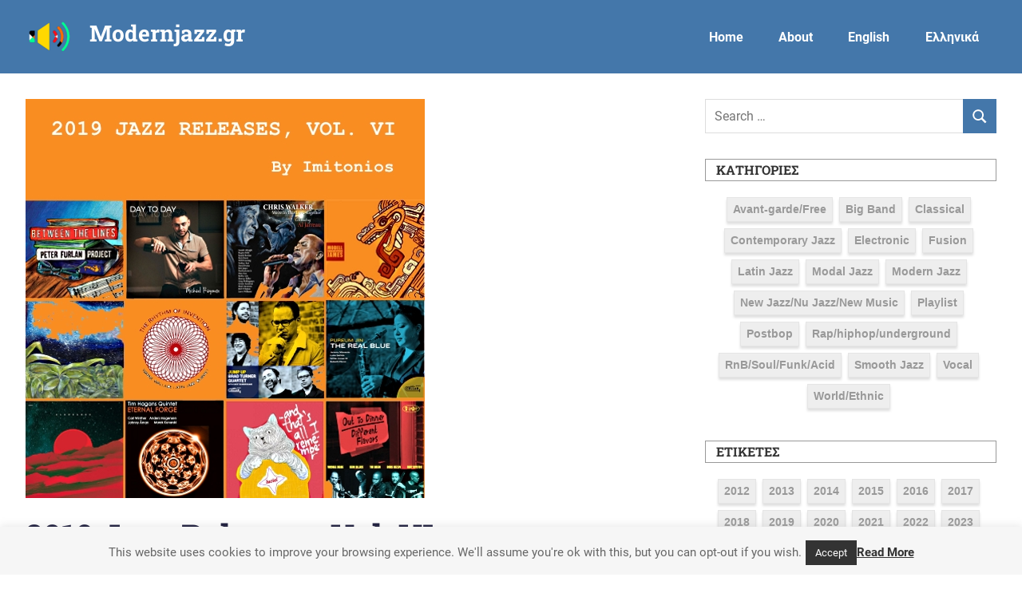

--- FILE ---
content_type: text/html; charset=UTF-8
request_url: https://modernjazz.gr/2019/07/03/2019-jazz-releases-vol-vi/
body_size: 23629
content:
<!DOCTYPE html>
<html lang="el">

<head>
<meta charset="UTF-8">
<meta name="viewport" content="width=device-width, initial-scale=1">
<link rel="profile" href="http://gmpg.org/xfn/11">
<link rel="pingback" href="https://modernjazz.gr/wp/xmlrpc.php">

<meta name='robots' content='index, follow, max-image-preview:large, max-snippet:-1, max-video-preview:-1' />

	<!-- This site is optimized with the Yoast SEO plugin v26.8 - https://yoast.com/product/yoast-seo-wordpress/ -->
	<title>2019 Jazz Releases, Vol. VI - Modernjazz.gr</title>
	<link rel="canonical" href="https://modernjazz.gr/2019/07/03/2019-jazz-releases-vol-vi/" />
	<meta property="og:locale" content="el_GR" />
	<meta property="og:type" content="article" />
	<meta property="og:title" content="2019 Jazz Releases, Vol. VI - Modernjazz.gr" />
	<meta property="og:description" content="Ο Ιούνιος αποδείχτηκε σοβαρός, αλλά όχι απαραίτητα δύσκολος. Έφερε στην επιφάνεια αρκετές ενδιαφέρουσες και δημιουργικές δουλειές από μουσικούς που προσπαθούν να αναπτύξουν το προσωπικό τους στυλ, και αν είναι δυνατόν, να πάνε τη τζαζ παραπέρα," />
	<meta property="og:url" content="https://modernjazz.gr/2019/07/03/2019-jazz-releases-vol-vi/" />
	<meta property="og:site_name" content="Modernjazz.gr" />
	<meta property="article:published_time" content="2019-07-03T18:50:27+00:00" />
	<meta property="article:modified_time" content="2019-07-12T09:48:13+00:00" />
	<meta property="og:image" content="https://modernjazz.gr/wp/wp-content/uploads/2019/06/2019-06.jpg" />
	<meta property="og:image:width" content="500" />
	<meta property="og:image:height" content="500" />
	<meta property="og:image:type" content="image/jpeg" />
	<meta name="author" content="modernjazz" />
	<meta name="twitter:card" content="summary_large_image" />
	<meta name="twitter:label1" content="Συντάχθηκε από" />
	<meta name="twitter:data1" content="modernjazz" />
	<meta name="twitter:label2" content="Εκτιμώμενος χρόνος ανάγνωσης" />
	<meta name="twitter:data2" content="4 λεπτά" />
	<script type="application/ld+json" class="yoast-schema-graph">{"@context":"https://schema.org","@graph":[{"@type":"Article","@id":"https://modernjazz.gr/2019/07/03/2019-jazz-releases-vol-vi/#article","isPartOf":{"@id":"https://modernjazz.gr/2019/07/03/2019-jazz-releases-vol-vi/"},"author":{"name":"modernjazz","@id":"https://modernjazz.gr/en/#/schema/person/fe623628f6ef2a007a5e457f37a21cb5"},"headline":"2019 Jazz Releases, Vol. VI","datePublished":"2019-07-03T18:50:27+00:00","dateModified":"2019-07-12T09:48:13+00:00","mainEntityOfPage":{"@id":"https://modernjazz.gr/2019/07/03/2019-jazz-releases-vol-vi/"},"wordCount":841,"image":{"@id":"https://modernjazz.gr/2019/07/03/2019-jazz-releases-vol-vi/#primaryimage"},"thumbnailUrl":"https://modernjazz.gr/wp/wp-content/uploads/2019/06/2019-06.jpg","keywords":["2019"],"articleSection":["Playlist"],"inLanguage":"el"},{"@type":"WebPage","@id":"https://modernjazz.gr/2019/07/03/2019-jazz-releases-vol-vi/","url":"https://modernjazz.gr/2019/07/03/2019-jazz-releases-vol-vi/","name":"2019 Jazz Releases, Vol. VI - Modernjazz.gr","isPartOf":{"@id":"https://modernjazz.gr/#website"},"primaryImageOfPage":{"@id":"https://modernjazz.gr/2019/07/03/2019-jazz-releases-vol-vi/#primaryimage"},"image":{"@id":"https://modernjazz.gr/2019/07/03/2019-jazz-releases-vol-vi/#primaryimage"},"thumbnailUrl":"https://modernjazz.gr/wp/wp-content/uploads/2019/06/2019-06.jpg","datePublished":"2019-07-03T18:50:27+00:00","dateModified":"2019-07-12T09:48:13+00:00","author":{"@id":"https://modernjazz.gr/en/#/schema/person/fe623628f6ef2a007a5e457f37a21cb5"},"breadcrumb":{"@id":"https://modernjazz.gr/2019/07/03/2019-jazz-releases-vol-vi/#breadcrumb"},"inLanguage":"el","potentialAction":[{"@type":"ReadAction","target":[["https://modernjazz.gr/2019/07/03/2019-jazz-releases-vol-vi/"]]}]},{"@type":"ImageObject","inLanguage":"el","@id":"https://modernjazz.gr/2019/07/03/2019-jazz-releases-vol-vi/#primaryimage","url":"https://modernjazz.gr/wp/wp-content/uploads/2019/06/2019-06.jpg","contentUrl":"https://modernjazz.gr/wp/wp-content/uploads/2019/06/2019-06.jpg","width":500,"height":500},{"@type":"BreadcrumbList","@id":"https://modernjazz.gr/2019/07/03/2019-jazz-releases-vol-vi/#breadcrumb","itemListElement":[{"@type":"ListItem","position":1,"name":"Home","item":"https://modernjazz.gr/"},{"@type":"ListItem","position":2,"name":"2019 Jazz Releases, Vol. VI"}]},{"@type":"WebSite","@id":"https://modernjazz.gr/#website","url":"https://modernjazz.gr/","name":"Modernjazz.gr","description":"Today&#039;s Jazz Highlights!","potentialAction":[{"@type":"SearchAction","target":{"@type":"EntryPoint","urlTemplate":"https://modernjazz.gr/?s={search_term_string}"},"query-input":{"@type":"PropertyValueSpecification","valueRequired":true,"valueName":"search_term_string"}}],"inLanguage":"el"},{"@type":"Person","@id":"https://modernjazz.gr/en/#/schema/person/fe623628f6ef2a007a5e457f37a21cb5","name":"modernjazz","url":"https://modernjazz.gr/author/modernjazz/"}]}</script>
	<!-- / Yoast SEO plugin. -->


<link rel="alternate" type="application/rss+xml" title="Ροή RSS &raquo; Modernjazz.gr" href="https://modernjazz.gr/feed/" />
<link rel="alternate" type="application/rss+xml" title="Ροή Σχολίων &raquo; Modernjazz.gr" href="https://modernjazz.gr/comments/feed/" />
<link rel="alternate" title="oEmbed (JSON)" type="application/json+oembed" href="https://modernjazz.gr/wp-json/oembed/1.0/embed?url=https%3A%2F%2Fmodernjazz.gr%2F2019%2F07%2F03%2F2019-jazz-releases-vol-vi%2F" />
<link rel="alternate" title="oEmbed (XML)" type="text/xml+oembed" href="https://modernjazz.gr/wp-json/oembed/1.0/embed?url=https%3A%2F%2Fmodernjazz.gr%2F2019%2F07%2F03%2F2019-jazz-releases-vol-vi%2F&#038;format=xml" />
<style id='wp-img-auto-sizes-contain-inline-css' type='text/css'>
img:is([sizes=auto i],[sizes^="auto," i]){contain-intrinsic-size:3000px 1500px}
/*# sourceURL=wp-img-auto-sizes-contain-inline-css */
</style>
<link rel='stylesheet' id='gridbox-theme-fonts-css' href='https://modernjazz.gr/wp/wp-content/fonts/5ef0d3794c2fd5cadde9f50b60908828.css?ver=20201110' type='text/css' media='all' />
<style id='wp-emoji-styles-inline-css' type='text/css'>

	img.wp-smiley, img.emoji {
		display: inline !important;
		border: none !important;
		box-shadow: none !important;
		height: 1em !important;
		width: 1em !important;
		margin: 0 0.07em !important;
		vertical-align: -0.1em !important;
		background: none !important;
		padding: 0 !important;
	}
/*# sourceURL=wp-emoji-styles-inline-css */
</style>
<style id='wp-block-library-inline-css' type='text/css'>
:root{--wp-block-synced-color:#7a00df;--wp-block-synced-color--rgb:122,0,223;--wp-bound-block-color:var(--wp-block-synced-color);--wp-editor-canvas-background:#ddd;--wp-admin-theme-color:#007cba;--wp-admin-theme-color--rgb:0,124,186;--wp-admin-theme-color-darker-10:#006ba1;--wp-admin-theme-color-darker-10--rgb:0,107,160.5;--wp-admin-theme-color-darker-20:#005a87;--wp-admin-theme-color-darker-20--rgb:0,90,135;--wp-admin-border-width-focus:2px}@media (min-resolution:192dpi){:root{--wp-admin-border-width-focus:1.5px}}.wp-element-button{cursor:pointer}:root .has-very-light-gray-background-color{background-color:#eee}:root .has-very-dark-gray-background-color{background-color:#313131}:root .has-very-light-gray-color{color:#eee}:root .has-very-dark-gray-color{color:#313131}:root .has-vivid-green-cyan-to-vivid-cyan-blue-gradient-background{background:linear-gradient(135deg,#00d084,#0693e3)}:root .has-purple-crush-gradient-background{background:linear-gradient(135deg,#34e2e4,#4721fb 50%,#ab1dfe)}:root .has-hazy-dawn-gradient-background{background:linear-gradient(135deg,#faaca8,#dad0ec)}:root .has-subdued-olive-gradient-background{background:linear-gradient(135deg,#fafae1,#67a671)}:root .has-atomic-cream-gradient-background{background:linear-gradient(135deg,#fdd79a,#004a59)}:root .has-nightshade-gradient-background{background:linear-gradient(135deg,#330968,#31cdcf)}:root .has-midnight-gradient-background{background:linear-gradient(135deg,#020381,#2874fc)}:root{--wp--preset--font-size--normal:16px;--wp--preset--font-size--huge:42px}.has-regular-font-size{font-size:1em}.has-larger-font-size{font-size:2.625em}.has-normal-font-size{font-size:var(--wp--preset--font-size--normal)}.has-huge-font-size{font-size:var(--wp--preset--font-size--huge)}.has-text-align-center{text-align:center}.has-text-align-left{text-align:left}.has-text-align-right{text-align:right}.has-fit-text{white-space:nowrap!important}#end-resizable-editor-section{display:none}.aligncenter{clear:both}.items-justified-left{justify-content:flex-start}.items-justified-center{justify-content:center}.items-justified-right{justify-content:flex-end}.items-justified-space-between{justify-content:space-between}.screen-reader-text{border:0;clip-path:inset(50%);height:1px;margin:-1px;overflow:hidden;padding:0;position:absolute;width:1px;word-wrap:normal!important}.screen-reader-text:focus{background-color:#ddd;clip-path:none;color:#444;display:block;font-size:1em;height:auto;left:5px;line-height:normal;padding:15px 23px 14px;text-decoration:none;top:5px;width:auto;z-index:100000}html :where(.has-border-color){border-style:solid}html :where([style*=border-top-color]){border-top-style:solid}html :where([style*=border-right-color]){border-right-style:solid}html :where([style*=border-bottom-color]){border-bottom-style:solid}html :where([style*=border-left-color]){border-left-style:solid}html :where([style*=border-width]){border-style:solid}html :where([style*=border-top-width]){border-top-style:solid}html :where([style*=border-right-width]){border-right-style:solid}html :where([style*=border-bottom-width]){border-bottom-style:solid}html :where([style*=border-left-width]){border-left-style:solid}html :where(img[class*=wp-image-]){height:auto;max-width:100%}:where(figure){margin:0 0 1em}html :where(.is-position-sticky){--wp-admin--admin-bar--position-offset:var(--wp-admin--admin-bar--height,0px)}@media screen and (max-width:600px){html :where(.is-position-sticky){--wp-admin--admin-bar--position-offset:0px}}

/*# sourceURL=wp-block-library-inline-css */
</style><style id='global-styles-inline-css' type='text/css'>
:root{--wp--preset--aspect-ratio--square: 1;--wp--preset--aspect-ratio--4-3: 4/3;--wp--preset--aspect-ratio--3-4: 3/4;--wp--preset--aspect-ratio--3-2: 3/2;--wp--preset--aspect-ratio--2-3: 2/3;--wp--preset--aspect-ratio--16-9: 16/9;--wp--preset--aspect-ratio--9-16: 9/16;--wp--preset--color--black: #000000;--wp--preset--color--cyan-bluish-gray: #abb8c3;--wp--preset--color--white: #ffffff;--wp--preset--color--pale-pink: #f78da7;--wp--preset--color--vivid-red: #cf2e2e;--wp--preset--color--luminous-vivid-orange: #ff6900;--wp--preset--color--luminous-vivid-amber: #fcb900;--wp--preset--color--light-green-cyan: #7bdcb5;--wp--preset--color--vivid-green-cyan: #00d084;--wp--preset--color--pale-cyan-blue: #8ed1fc;--wp--preset--color--vivid-cyan-blue: #0693e3;--wp--preset--color--vivid-purple: #9b51e0;--wp--preset--color--primary: #4477aa;--wp--preset--color--secondary: #114477;--wp--preset--color--tertiary: #111133;--wp--preset--color--accent: #117744;--wp--preset--color--highlight: #aa445e;--wp--preset--color--light-gray: #dddddd;--wp--preset--color--gray: #999999;--wp--preset--color--dark-gray: #222222;--wp--preset--gradient--vivid-cyan-blue-to-vivid-purple: linear-gradient(135deg,rgb(6,147,227) 0%,rgb(155,81,224) 100%);--wp--preset--gradient--light-green-cyan-to-vivid-green-cyan: linear-gradient(135deg,rgb(122,220,180) 0%,rgb(0,208,130) 100%);--wp--preset--gradient--luminous-vivid-amber-to-luminous-vivid-orange: linear-gradient(135deg,rgb(252,185,0) 0%,rgb(255,105,0) 100%);--wp--preset--gradient--luminous-vivid-orange-to-vivid-red: linear-gradient(135deg,rgb(255,105,0) 0%,rgb(207,46,46) 100%);--wp--preset--gradient--very-light-gray-to-cyan-bluish-gray: linear-gradient(135deg,rgb(238,238,238) 0%,rgb(169,184,195) 100%);--wp--preset--gradient--cool-to-warm-spectrum: linear-gradient(135deg,rgb(74,234,220) 0%,rgb(151,120,209) 20%,rgb(207,42,186) 40%,rgb(238,44,130) 60%,rgb(251,105,98) 80%,rgb(254,248,76) 100%);--wp--preset--gradient--blush-light-purple: linear-gradient(135deg,rgb(255,206,236) 0%,rgb(152,150,240) 100%);--wp--preset--gradient--blush-bordeaux: linear-gradient(135deg,rgb(254,205,165) 0%,rgb(254,45,45) 50%,rgb(107,0,62) 100%);--wp--preset--gradient--luminous-dusk: linear-gradient(135deg,rgb(255,203,112) 0%,rgb(199,81,192) 50%,rgb(65,88,208) 100%);--wp--preset--gradient--pale-ocean: linear-gradient(135deg,rgb(255,245,203) 0%,rgb(182,227,212) 50%,rgb(51,167,181) 100%);--wp--preset--gradient--electric-grass: linear-gradient(135deg,rgb(202,248,128) 0%,rgb(113,206,126) 100%);--wp--preset--gradient--midnight: linear-gradient(135deg,rgb(2,3,129) 0%,rgb(40,116,252) 100%);--wp--preset--font-size--small: 13px;--wp--preset--font-size--medium: 20px;--wp--preset--font-size--large: 36px;--wp--preset--font-size--x-large: 42px;--wp--preset--spacing--20: 0.44rem;--wp--preset--spacing--30: 0.67rem;--wp--preset--spacing--40: 1rem;--wp--preset--spacing--50: 1.5rem;--wp--preset--spacing--60: 2.25rem;--wp--preset--spacing--70: 3.38rem;--wp--preset--spacing--80: 5.06rem;--wp--preset--shadow--natural: 6px 6px 9px rgba(0, 0, 0, 0.2);--wp--preset--shadow--deep: 12px 12px 50px rgba(0, 0, 0, 0.4);--wp--preset--shadow--sharp: 6px 6px 0px rgba(0, 0, 0, 0.2);--wp--preset--shadow--outlined: 6px 6px 0px -3px rgb(255, 255, 255), 6px 6px rgb(0, 0, 0);--wp--preset--shadow--crisp: 6px 6px 0px rgb(0, 0, 0);}:where(.is-layout-flex){gap: 0.5em;}:where(.is-layout-grid){gap: 0.5em;}body .is-layout-flex{display: flex;}.is-layout-flex{flex-wrap: wrap;align-items: center;}.is-layout-flex > :is(*, div){margin: 0;}body .is-layout-grid{display: grid;}.is-layout-grid > :is(*, div){margin: 0;}:where(.wp-block-columns.is-layout-flex){gap: 2em;}:where(.wp-block-columns.is-layout-grid){gap: 2em;}:where(.wp-block-post-template.is-layout-flex){gap: 1.25em;}:where(.wp-block-post-template.is-layout-grid){gap: 1.25em;}.has-black-color{color: var(--wp--preset--color--black) !important;}.has-cyan-bluish-gray-color{color: var(--wp--preset--color--cyan-bluish-gray) !important;}.has-white-color{color: var(--wp--preset--color--white) !important;}.has-pale-pink-color{color: var(--wp--preset--color--pale-pink) !important;}.has-vivid-red-color{color: var(--wp--preset--color--vivid-red) !important;}.has-luminous-vivid-orange-color{color: var(--wp--preset--color--luminous-vivid-orange) !important;}.has-luminous-vivid-amber-color{color: var(--wp--preset--color--luminous-vivid-amber) !important;}.has-light-green-cyan-color{color: var(--wp--preset--color--light-green-cyan) !important;}.has-vivid-green-cyan-color{color: var(--wp--preset--color--vivid-green-cyan) !important;}.has-pale-cyan-blue-color{color: var(--wp--preset--color--pale-cyan-blue) !important;}.has-vivid-cyan-blue-color{color: var(--wp--preset--color--vivid-cyan-blue) !important;}.has-vivid-purple-color{color: var(--wp--preset--color--vivid-purple) !important;}.has-black-background-color{background-color: var(--wp--preset--color--black) !important;}.has-cyan-bluish-gray-background-color{background-color: var(--wp--preset--color--cyan-bluish-gray) !important;}.has-white-background-color{background-color: var(--wp--preset--color--white) !important;}.has-pale-pink-background-color{background-color: var(--wp--preset--color--pale-pink) !important;}.has-vivid-red-background-color{background-color: var(--wp--preset--color--vivid-red) !important;}.has-luminous-vivid-orange-background-color{background-color: var(--wp--preset--color--luminous-vivid-orange) !important;}.has-luminous-vivid-amber-background-color{background-color: var(--wp--preset--color--luminous-vivid-amber) !important;}.has-light-green-cyan-background-color{background-color: var(--wp--preset--color--light-green-cyan) !important;}.has-vivid-green-cyan-background-color{background-color: var(--wp--preset--color--vivid-green-cyan) !important;}.has-pale-cyan-blue-background-color{background-color: var(--wp--preset--color--pale-cyan-blue) !important;}.has-vivid-cyan-blue-background-color{background-color: var(--wp--preset--color--vivid-cyan-blue) !important;}.has-vivid-purple-background-color{background-color: var(--wp--preset--color--vivid-purple) !important;}.has-black-border-color{border-color: var(--wp--preset--color--black) !important;}.has-cyan-bluish-gray-border-color{border-color: var(--wp--preset--color--cyan-bluish-gray) !important;}.has-white-border-color{border-color: var(--wp--preset--color--white) !important;}.has-pale-pink-border-color{border-color: var(--wp--preset--color--pale-pink) !important;}.has-vivid-red-border-color{border-color: var(--wp--preset--color--vivid-red) !important;}.has-luminous-vivid-orange-border-color{border-color: var(--wp--preset--color--luminous-vivid-orange) !important;}.has-luminous-vivid-amber-border-color{border-color: var(--wp--preset--color--luminous-vivid-amber) !important;}.has-light-green-cyan-border-color{border-color: var(--wp--preset--color--light-green-cyan) !important;}.has-vivid-green-cyan-border-color{border-color: var(--wp--preset--color--vivid-green-cyan) !important;}.has-pale-cyan-blue-border-color{border-color: var(--wp--preset--color--pale-cyan-blue) !important;}.has-vivid-cyan-blue-border-color{border-color: var(--wp--preset--color--vivid-cyan-blue) !important;}.has-vivid-purple-border-color{border-color: var(--wp--preset--color--vivid-purple) !important;}.has-vivid-cyan-blue-to-vivid-purple-gradient-background{background: var(--wp--preset--gradient--vivid-cyan-blue-to-vivid-purple) !important;}.has-light-green-cyan-to-vivid-green-cyan-gradient-background{background: var(--wp--preset--gradient--light-green-cyan-to-vivid-green-cyan) !important;}.has-luminous-vivid-amber-to-luminous-vivid-orange-gradient-background{background: var(--wp--preset--gradient--luminous-vivid-amber-to-luminous-vivid-orange) !important;}.has-luminous-vivid-orange-to-vivid-red-gradient-background{background: var(--wp--preset--gradient--luminous-vivid-orange-to-vivid-red) !important;}.has-very-light-gray-to-cyan-bluish-gray-gradient-background{background: var(--wp--preset--gradient--very-light-gray-to-cyan-bluish-gray) !important;}.has-cool-to-warm-spectrum-gradient-background{background: var(--wp--preset--gradient--cool-to-warm-spectrum) !important;}.has-blush-light-purple-gradient-background{background: var(--wp--preset--gradient--blush-light-purple) !important;}.has-blush-bordeaux-gradient-background{background: var(--wp--preset--gradient--blush-bordeaux) !important;}.has-luminous-dusk-gradient-background{background: var(--wp--preset--gradient--luminous-dusk) !important;}.has-pale-ocean-gradient-background{background: var(--wp--preset--gradient--pale-ocean) !important;}.has-electric-grass-gradient-background{background: var(--wp--preset--gradient--electric-grass) !important;}.has-midnight-gradient-background{background: var(--wp--preset--gradient--midnight) !important;}.has-small-font-size{font-size: var(--wp--preset--font-size--small) !important;}.has-medium-font-size{font-size: var(--wp--preset--font-size--medium) !important;}.has-large-font-size{font-size: var(--wp--preset--font-size--large) !important;}.has-x-large-font-size{font-size: var(--wp--preset--font-size--x-large) !important;}
/*# sourceURL=global-styles-inline-css */
</style>

<style id='classic-theme-styles-inline-css' type='text/css'>
/*! This file is auto-generated */
.wp-block-button__link{color:#fff;background-color:#32373c;border-radius:9999px;box-shadow:none;text-decoration:none;padding:calc(.667em + 2px) calc(1.333em + 2px);font-size:1.125em}.wp-block-file__button{background:#32373c;color:#fff;text-decoration:none}
/*# sourceURL=/wp-includes/css/classic-themes.min.css */
</style>
<link rel='stylesheet' id='cookie-law-info-css' href='https://modernjazz.gr/wp/wp-content/plugins/cookie-law-info/legacy/public/css/cookie-law-info-public.css?ver=3.3.9.1' type='text/css' media='all' />
<link rel='stylesheet' id='cookie-law-info-gdpr-css' href='https://modernjazz.gr/wp/wp-content/plugins/cookie-law-info/legacy/public/css/cookie-law-info-gdpr.css?ver=3.3.9.1' type='text/css' media='all' />
<link rel='stylesheet' id='dashicons-css' href='https://modernjazz.gr/wp/wp-includes/css/dashicons.min.css?ver=6.9' type='text/css' media='all' />
<link rel='stylesheet' id='gridbox-stylesheet-css' href='https://modernjazz.gr/wp/wp-content/themes/gridbox/style.css?ver=2.3.9' type='text/css' media='all' />
<style id='gridbox-stylesheet-inline-css' type='text/css'>
.site-description { position: absolute; clip: rect(1px, 1px, 1px, 1px); width: 1px; height: 1px; overflow: hidden; }
/*# sourceURL=gridbox-stylesheet-inline-css */
</style>
<link rel='stylesheet' id='gridbox-safari-flexbox-fixes-css' href='https://modernjazz.gr/wp/wp-content/themes/gridbox/assets/css/safari-flexbox-fixes.css?ver=20200420' type='text/css' media='all' />
<link rel='stylesheet' id='wpzoom-social-icons-socicon-css' href='https://modernjazz.gr/wp/wp-content/plugins/social-icons-widget-by-wpzoom/assets/css/wpzoom-socicon.css?ver=1768498639' type='text/css' media='all' />
<link rel='stylesheet' id='wpzoom-social-icons-genericons-css' href='https://modernjazz.gr/wp/wp-content/plugins/social-icons-widget-by-wpzoom/assets/css/genericons.css?ver=1768498639' type='text/css' media='all' />
<link rel='stylesheet' id='wpzoom-social-icons-academicons-css' href='https://modernjazz.gr/wp/wp-content/plugins/social-icons-widget-by-wpzoom/assets/css/academicons.min.css?ver=1768498639' type='text/css' media='all' />
<link rel='stylesheet' id='wpzoom-social-icons-font-awesome-3-css' href='https://modernjazz.gr/wp/wp-content/plugins/social-icons-widget-by-wpzoom/assets/css/font-awesome-3.min.css?ver=1768498639' type='text/css' media='all' />
<link rel='stylesheet' id='wpzoom-social-icons-styles-css' href='https://modernjazz.gr/wp/wp-content/plugins/social-icons-widget-by-wpzoom/assets/css/wpzoom-social-icons-styles.css?ver=1768498639' type='text/css' media='all' />
<link rel='preload' as='font'  id='wpzoom-social-icons-font-academicons-woff2-css' href='https://modernjazz.gr/wp/wp-content/plugins/social-icons-widget-by-wpzoom/assets/font/academicons.woff2?v=1.9.2'  type='font/woff2' crossorigin />
<link rel='preload' as='font'  id='wpzoom-social-icons-font-fontawesome-3-woff2-css' href='https://modernjazz.gr/wp/wp-content/plugins/social-icons-widget-by-wpzoom/assets/font/fontawesome-webfont.woff2?v=4.7.0'  type='font/woff2' crossorigin />
<link rel='preload' as='font'  id='wpzoom-social-icons-font-genericons-woff-css' href='https://modernjazz.gr/wp/wp-content/plugins/social-icons-widget-by-wpzoom/assets/font/Genericons.woff'  type='font/woff' crossorigin />
<link rel='preload' as='font'  id='wpzoom-social-icons-font-socicon-woff2-css' href='https://modernjazz.gr/wp/wp-content/plugins/social-icons-widget-by-wpzoom/assets/font/socicon.woff2?v=4.5.4'  type='font/woff2' crossorigin />
<script type="text/javascript" src="https://modernjazz.gr/wp/wp-includes/js/jquery/jquery.min.js?ver=3.7.1" id="jquery-core-js"></script>
<script type="text/javascript" src="https://modernjazz.gr/wp/wp-includes/js/jquery/jquery-migrate.min.js?ver=3.4.1" id="jquery-migrate-js"></script>
<script type="text/javascript" id="cookie-law-info-js-extra">
/* <![CDATA[ */
var Cli_Data = {"nn_cookie_ids":[],"cookielist":[],"non_necessary_cookies":[],"ccpaEnabled":"","ccpaRegionBased":"","ccpaBarEnabled":"","strictlyEnabled":["necessary","obligatoire"],"ccpaType":"gdpr","js_blocking":"","custom_integration":"","triggerDomRefresh":"","secure_cookies":""};
var cli_cookiebar_settings = {"animate_speed_hide":"500","animate_speed_show":"500","background":"#f6f6f6","border":"#666666","border_on":"","button_1_button_colour":"#333333","button_1_button_hover":"#292929","button_1_link_colour":"#fff","button_1_as_button":"1","button_1_new_win":"","button_2_button_colour":"#333333","button_2_button_hover":"#292929","button_2_link_colour":"#333333","button_2_as_button":"","button_2_hidebar":"","button_3_button_colour":"#000","button_3_button_hover":"#000000","button_3_link_colour":"#fff","button_3_as_button":"1","button_3_new_win":"","button_4_button_colour":"#000","button_4_button_hover":"#000000","button_4_link_colour":"#fff","button_4_as_button":"1","button_7_button_colour":"#61a229","button_7_button_hover":"#4e8221","button_7_link_colour":"#fff","button_7_as_button":"1","button_7_new_win":"","font_family":"inherit","header_fix":"","notify_animate_hide":"1","notify_animate_show":"1","notify_div_id":"#cookie-law-info-bar","notify_position_horizontal":"right","notify_position_vertical":"bottom","scroll_close":"","scroll_close_reload":"","accept_close_reload":"","reject_close_reload":"","showagain_tab":"","showagain_background":"#fff","showagain_border":"#000","showagain_div_id":"#cookie-law-info-again","showagain_x_position":"100px","text":"#666666","show_once_yn":"","show_once":"10000","logging_on":"","as_popup":"","popup_overlay":"1","bar_heading_text":"","cookie_bar_as":"banner","popup_showagain_position":"bottom-right","widget_position":"left"};
var log_object = {"ajax_url":"https://modernjazz.gr/wp/wp-admin/admin-ajax.php"};
//# sourceURL=cookie-law-info-js-extra
/* ]]> */
</script>
<script type="text/javascript" src="https://modernjazz.gr/wp/wp-content/plugins/cookie-law-info/legacy/public/js/cookie-law-info-public.js?ver=3.3.9.1" id="cookie-law-info-js"></script>
<script type="text/javascript" src="https://modernjazz.gr/wp/wp-content/themes/gridbox/assets/js/svgxuse.min.js?ver=1.2.6" id="svgxuse-js"></script>
<link rel="https://api.w.org/" href="https://modernjazz.gr/wp-json/" /><link rel="alternate" title="JSON" type="application/json" href="https://modernjazz.gr/wp-json/wp/v2/posts/4074" /><link rel="EditURI" type="application/rsd+xml" title="RSD" href="https://modernjazz.gr/wp/xmlrpc.php?rsd" />
<meta name="generator" content="WordPress 6.9" />
<link rel='shortlink' href='https://modernjazz.gr/?p=4074' />

		<!-- GA Google Analytics @ https://m0n.co/ga -->
		<script async src="https://www.googletagmanager.com/gtag/js?id=G-LZ4GLY9JX5"></script>
		<script>
			window.dataLayer = window.dataLayer || [];
			function gtag(){dataLayer.push(arguments);}
			gtag('js', new Date());
			gtag('config', 'G-LZ4GLY9JX5');
		</script>

		<style type="text/css" media="all">.meta_stars{padding:0 0.5em;}.dashicons{font-size:20px;width:auto;height:auto;line-height:normal;text-decoration:inherit;vertical-align:middle;}.meta-stars [class^="dashicons dashicons-star-"]:before{color:#FCAE00;}.ssr-int{margin-left:0.2em;font-size:13px;vertical-align:middle;color:#333;}/*.meta-stars:before,.meta-stars:after{display: block;height:0;visibility:hidden;content:"\0020";}.meta-stars:after{clear:both;}*/</style>
	<style>
.qtranxs_flag_el {background-image: url(https://modernjazz.gr/wp/wp-content/plugins/qtranslate-xt/flags/gr.png); background-repeat: no-repeat;}
.qtranxs_flag_en {background-image: url(https://modernjazz.gr/wp/wp-content/plugins/qtranslate-xt/flags/gb.png); background-repeat: no-repeat;}
</style>
<link hreflang="el" href="https://modernjazz.gr/el/2019/07/03/2019-jazz-releases-vol-vi/" rel="alternate" />
<link hreflang="en" href="https://modernjazz.gr/en/2019/07/03/2019-jazz-releases-vol-vi/" rel="alternate" />
<link hreflang="x-default" href="https://modernjazz.gr/2019/07/03/2019-jazz-releases-vol-vi/" rel="alternate" />
<meta name="generator" content="qTranslate-XT 3.14.2" />
      <meta name="onesignal" content="wordpress-plugin"/>
            <script>

      window.OneSignalDeferred = window.OneSignalDeferred || [];

      OneSignalDeferred.push(function(OneSignal) {
        var oneSignal_options = {};
        window._oneSignalInitOptions = oneSignal_options;

        oneSignal_options['serviceWorkerParam'] = { scope: '/' };
oneSignal_options['serviceWorkerPath'] = 'OneSignalSDKWorker.js.php';

        OneSignal.Notifications.setDefaultUrl("https://modernjazz.gr/wp");

        oneSignal_options['wordpress'] = true;
oneSignal_options['appId'] = '8f6d7410-762f-4f4f-9cb3-0bfd299f1dcb';
oneSignal_options['allowLocalhostAsSecureOrigin'] = true;
oneSignal_options['welcomeNotification'] = { };
oneSignal_options['welcomeNotification']['title'] = "";
oneSignal_options['welcomeNotification']['message'] = "";
oneSignal_options['path'] = "https://modernjazz.gr/wp/wp-content/plugins/onesignal-free-web-push-notifications/sdk_files/";
oneSignal_options['safari_web_id'] = "web.onesignal.auto.2b30b273-8f48-4327-8bae-bed77c33071b";
oneSignal_options['promptOptions'] = { };
oneSignal_options['promptOptions']['siteName'] = "https://modernjazz.gr/";
oneSignal_options['notifyButton'] = { };
oneSignal_options['notifyButton']['enable'] = true;
oneSignal_options['notifyButton']['position'] = 'bottom-right';
oneSignal_options['notifyButton']['theme'] = 'default';
oneSignal_options['notifyButton']['size'] = 'medium';
oneSignal_options['notifyButton']['showCredit'] = true;
oneSignal_options['notifyButton']['text'] = {};
              OneSignal.init(window._oneSignalInitOptions);
                    });

      function documentInitOneSignal() {
        var oneSignal_elements = document.getElementsByClassName("OneSignal-prompt");

        var oneSignalLinkClickHandler = function(event) { OneSignal.Notifications.requestPermission(); event.preventDefault(); };        for(var i = 0; i < oneSignal_elements.length; i++)
          oneSignal_elements[i].addEventListener('click', oneSignalLinkClickHandler, false);
      }

      if (document.readyState === 'complete') {
           documentInitOneSignal();
      }
      else {
           window.addEventListener("load", function(event){
               documentInitOneSignal();
          });
      }
    </script>
		<style type="text/css" id="wp-custom-css">
			/* Entry Tags & Tagcloud Widget */
.entry-tags {
	margin: 0 0 2em;
}
.headwidget, .widget_tag_cloud {
	text-align: center !important;
}

.widget_tag_cloud .tagcloud a,
.entry-tags .meta-tags a {
	color: #666666 !important;
	display: inline-block;
	/* float: left; */
	margin: 0 5px 8px 0;
	padding: 0.2em 0.5em 0.3em;
	background: #eee !important; /* #4477aa; */
	border: 1px solid #e5e5e5 !important;
	text-decoration: none;
	font-size: 12px !important;
	font-size: 0.875rem !important;
	font-weight: 700 !important;
	font-family: 'Open Sans',sans-serif !important;
	box-shadow: 0px 3px 3px 0px rgba(0,0,0,0.13);
}

.widget_tag_cloud .tagcloud a:link,
.widget_tag_cloud .tagcloud a:visited,
.entry-tags .meta-tags a:link,
.entry-tags .meta-tags a:visited {
	color: #999999 !important;
	-webkit-transition: all 0.2s ease;
	transition: all 0.2s ease;
}

.widget_tag_cloud .tagcloud a:hover,
.widget_tag_cloud .tagcloud a:active,
.entry-tags .meta-tags a:hover,
.entry-tags .meta-tags a:active {
	background: #ffffff !important;
	border: 1px solid #aaaaaa !important;
	color: #666666 !important;
	box-shadow: 0px 3px 3px 0px rgba(0,0,0,0.13);
}

tagcloud-9 {
	margin-top:-10px!important;
}

#search-5 {
	text-align:center!important;
	display: block;
	clear: both;
	margin-right: auto;
	margin-left: auto;
	width:300px;
	margin-bottom: 10px;
}

.main-navigation ul a {
	display: block;
	margin: 0,10px!important;
	padding: 0, 20px !important;
	text-decoration: none !important;
	font-weight:700;
	border:3px solid transparent!important;
}

.main-navigation ul a:hover,
.main-navigation ul a:active,
.main-navigation ul a:focus
.site-title a:hover {
	color:white;
	border:3px solid white!important;
}		</style>
		</head>

<body class="wp-singular post-template-default single single-post postid-4074 single-format-standard wp-embed-responsive wp-theme-gridbox post-layout-four-columns post-layout-columns author-hidden">

	
	<div id="page" class="hfeed site">

		<a class="skip-link screen-reader-text" href="#content">Skip to content</a>

		
		
		<header id="masthead" class="site-header clearfix" role="banner">

			<div class="header-main container clearfix">

				<div id="logo" class="site-branding clearfix">

													<a href="https://modernjazz.gr/" class="custom-logo-link" rel="home"><img width="60" height="60" src="https://modernjazz.gr/wp/wp-content/uploads/2023/05/modernjazzgr-logo.png" class="custom-logo" alt="Modernjazz.gr" decoding="async"></a>

			<p class="site-title"><a href="https://modernjazz.gr/" rel="home">Modernjazz.gr</a></p>

		<!--
<img style="width:60px!important;height:90px!important;margin-left:0px;position:relative;left:30px;top:10px;" src="https://modernjazz.gr/wp/wp-content/uploads/2016/12/xmas-tree.png" alt="" title=""/>
-->

				</div><!-- .site-branding -->

				

	
	<button class="primary-menu-toggle menu-toggle" aria-controls="primary-menu" aria-expanded="false" >
		<svg class="icon icon-menu" aria-hidden="true" role="img"> <use xlink:href="https://modernjazz.gr/wp/wp-content/themes/gridbox/assets/icons/genericons-neue.svg#menu"></use> </svg><svg class="icon icon-close" aria-hidden="true" role="img"> <use xlink:href="https://modernjazz.gr/wp/wp-content/themes/gridbox/assets/icons/genericons-neue.svg#close"></use> </svg>		<span class="menu-toggle-text screen-reader-text">Menu</span>
	</button>

	<div class="primary-navigation">

		<nav id="site-navigation" class="main-navigation" role="navigation"  aria-label="Primary Menu">

			<ul id="primary-menu" class="menu"><li id="menu-item-2321" class="menu-item menu-item-type-custom menu-item-object-custom menu-item-home menu-item-2321"><a href="https://modernjazz.gr">Home</a></li>
<li id="menu-item-175" class="menu-item menu-item-type-post_type menu-item-object-page menu-item-175"><a href="https://modernjazz.gr/about/">About</a></li>
<li id="menu-item-2313" class="menu-item menu-item-type-custom menu-item-object-custom menu-item-2313"><a href="https://modernjazz.gr/en/2019/07/03/2019-jazz-releases-vol-vi/">English</a></li>
<li id="menu-item-2314" class="menu-item menu-item-type-custom menu-item-object-custom menu-item-2314"><a href="https://modernjazz.gr/el/2019/07/03/2019-jazz-releases-vol-vi/">Ελληνικά</a></li>
</ul>		</nav><!-- #site-navigation -->

	</div><!-- .primary-navigation -->



			</div><!-- .header-main -->

		</header><!-- #masthead -->

		
		
		
		<div id="content" class="site-content container clearfix">

		
	<section id="primary" class="content-single content-area">
		<main id="main" class="site-main" role="main">

		
<article id="post-4074" class="post-4074 post type-post status-publish format-standard has-post-thumbnail hentry category-playlist tag-48">

	<img width="500" height="500" src="https://modernjazz.gr/wp/wp-content/uploads/2019/06/2019-06-500x500.jpg" class="attachment-post-thumbnail size-post-thumbnail wp-post-image" alt="" decoding="async" fetchpriority="high" srcset="https://modernjazz.gr/wp/wp-content/uploads/2019/06/2019-06.jpg 500w, https://modernjazz.gr/wp/wp-content/uploads/2019/06/2019-06-150x150.jpg 150w, https://modernjazz.gr/wp/wp-content/uploads/2019/06/2019-06-300x300.jpg 300w" sizes="(max-width: 500px) 100vw, 500px" />
	<header class="entry-header">

		<h1 class="entry-title">2019 Jazz Releases, Vol. VI</h1>
		<div class="entry-meta"><span class="meta-date"><a href="https://modernjazz.gr/2019/07/03/2019-jazz-releases-vol-vi/" title="21:50" rel="bookmark"><time class="entry-date published updated" datetime="%2">2019/07/03</time></a></span><span class="meta-category"> <a href="https://modernjazz.gr/category/playlist/" rel="category tag">Playlist</a></span> &nbsp; <span class="meta-views"><span class="dashicons dashicons-visibility"></span>&nbsp;9864</span></div>
	</header><!-- .entry-header -->

	<div class="entry-content clearfix">

		<p>Ο Ιούνιος αποδείχτηκε σοβαρός, αλλά όχι απαραίτητα δύσκολος. Έφερε στην επιφάνεια αρκετές ενδιαφέρουσες και δημιουργικές δουλειές από μουσικούς που προσπαθούν να αναπτύξουν το προσωπικό τους στυλ, και αν είναι δυνατόν, να πάνε τη τζαζ παραπέρα, προσφέροντας επίσης θετική ενέργεια στην κοινότητα της τζαζ αλλά και στην ανθρωπότητα γενικότερα&#8230; Τους αξίζει τουλάχιστον μια προσεκτική ακρόαση!</p>
<p style="text-align: center;">Η λίστα του μήνα παίζει από τα παρακάτω links:</p>
<p><a href="https://www.deezer.com/en/playlist/6032542944" target="_blank" rel="noopener"><img decoding="async" class="aligncenter" src="https://modernjazz.gr/wp/wp-content/uploads/2019/01/Deezer.png" alt="" width="120" height="44" /></a></p>
<p><a href="https://open.spotify.com/playlist/0Z2eljDZ94Hq7rExAl10yY" target="_blank" rel="noopener"><img decoding="async" class="aligncenter" src="https://modernjazz.gr/wp/wp-content/uploads/2019/01/Spotify.png" alt="" width="120" height="45" /></a></p>
<hr />
<p><strong>Και οι απαραίτητες σημειώσεις, για να ξέρουμε τι ακούμε:</strong></p>
<p><img loading="lazy" decoding="async" class="wp-image-4105 alignleft" src="https://modernjazz.gr/wp/wp-content/uploads/2019/06/Peter-Furlan-300x300.jpg" alt="" width="160" height="160" srcset="https://modernjazz.gr/wp/wp-content/uploads/2019/06/Peter-Furlan-300x300.jpg 300w, https://modernjazz.gr/wp/wp-content/uploads/2019/06/Peter-Furlan-150x150.jpg 150w, https://modernjazz.gr/wp/wp-content/uploads/2019/06/Peter-Furlan.jpg 500w" sizes="auto, (max-width: 160px) 100vw, 160px" /><strong>Peter Furlan &#8211; Between the Lines<br />
</strong>Label: Beany Bops<br />
Country: NY, USA<br />
Genre: <strong>Contemporary jazz, soul-jazz, jazz-funk </strong><br />
Review: <a href="https://jerryjazzmusician.com/2019/06/on-the-turntable-peter-furlan-projects-between-the-lines/" target="_blank" rel="noopener">On the Turntable</a><br />
Listen: <a href="https://www.deezer.com/en/album/99864502" target="_blank" rel="noopener">Deezer</a>, <a href="https://open.spotify.com/album/0jzEgxuwysYxwKGFIPavGZ" target="_blank" rel="noopener">Spotify</a></p>
<p>Ο σαξοφωνίστας και συνθέτης <strong><a href="http://box5194.temp.domains/~peterfur/bio-muiscians/" target="_blank" rel="noopener">Peter Furlan</a></strong> εμπνέεται από τα αγαπημένα του λογοτεχνικά αναγνώσματα και μαζί με το δυναμικό του δεκαμελές σύνολο, ξέρουν πως να ανεβάζουν τη διάθεση</p>
<p><img loading="lazy" decoding="async" class="alignleft wp-image-4085" src="https://modernjazz.gr/wp/wp-content/uploads/2019/06/Wayne-Wallace-300x300.jpg" alt="" width="160" height="160" srcset="https://modernjazz.gr/wp/wp-content/uploads/2019/06/Wayne-Wallace-300x300.jpg 300w, https://modernjazz.gr/wp/wp-content/uploads/2019/06/Wayne-Wallace-150x150.jpg 150w, https://modernjazz.gr/wp/wp-content/uploads/2019/06/Wayne-Wallace.jpg 500w" sizes="auto, (max-width: 160px) 100vw, 160px" /><strong>The Wayne Wallace Latin Jazz Quintet &#8211; The Rhythm of Invention</strong><br />
Label: Patois Records<br />
Country: San Francisco, USA<br />
Genre: <strong>Latin Jazz</strong><br />
Review: <a href="http://waynewallacelatinjazzquintet.com/music/" target="_blank" rel="noopener">Press release</a>,  <a href="https://diskoryxeion.blogspot.com/2019/06/wayne-wallace-latin-jazz-quintet-latin.html" target="_blank" rel="noopener">Δισκορυχείον</a><br />
Listen: <a href="https://www.deezer.com/en/album/94521112" target="_blank" rel="noopener">Deezer</a>, <a href="https://open.spotify.com/album/3HTnEGHnXWQXgPaR7Rn3EW" target="_blank" rel="noopener">Spotify</a></p>
<p>Σημαντική μορφή της latin-jazz, ο πολύπειρος τρομπονίστας  <strong>Wayne Wallace</strong> με το κουϊντέτο του και μια πλειάδα άλλων συνεργατών, σε λατινοποιημένα standards και πρωτότυπες συνθέσεις</p>
<p><img loading="lazy" decoding="async" class="wp-image-4088 alignleft" src="https://modernjazz.gr/wp/wp-content/uploads/2019/06/Yiannis-Kassetas-300x300.jpg" alt="" width="160" height="160" srcset="https://modernjazz.gr/wp/wp-content/uploads/2019/06/Yiannis-Kassetas-300x300.jpg 300w, https://modernjazz.gr/wp/wp-content/uploads/2019/06/Yiannis-Kassetas-150x150.jpg 150w, https://modernjazz.gr/wp/wp-content/uploads/2019/06/Yiannis-Kassetas.jpg 500w" sizes="auto, (max-width: 160px) 100vw, 160px" /><strong>Yiannis Kassetas &#8211; The Sleepwalker </strong><em>(single)</em><br />
Label: Puzzlemusik<br />
Country: Athens, GR<br />
Genre: <strong>Contemporary  jazz</strong><br />
Review: <a href="http://www.puzzlemusik.com/el/release/yiannis-kassetas-the-sleepwalker/" target="_blank" rel="noopener">Press Release</a><br />
Listen: <a href="https://www.deezer.com/en/album/97931212" target="_blank" rel="noopener">Deezer</a>, <a href="https://open.spotify.com/album/3ZN9URBXeYsDInzHXUDjL9" target="_blank" rel="noopener">Spotify</a>, <a href="https://soundcloud.com/puzzlemusik/yiannis-kassetas-the-sleepwalker-radio-edit" target="_blank" rel="noopener">Soundcloud</a></p>
<p>Μια σύνθεση με περιγραφική διάθεση και νόστιμο jazz groove,  από τον σαξοφωνίστα και συνθέτη <a href="http://kassetas.com/" target="_blank" rel="noopener"><strong>Γιάννη Κασσέτα</strong></a> και το δεκαμελές του σύνολο που αποτελείται από αξιόλογους Έλληνες μουσικούς</p>
<p><img loading="lazy" decoding="async" class="wp-image-4102 alignleft" src="https://modernjazz.gr/wp/wp-content/uploads/2019/06/Brad-Turner-300x300.jpg" alt="" width="160" height="160" srcset="https://modernjazz.gr/wp/wp-content/uploads/2019/06/Brad-Turner-300x300.jpg 300w, https://modernjazz.gr/wp/wp-content/uploads/2019/06/Brad-Turner-150x150.jpg 150w, https://modernjazz.gr/wp/wp-content/uploads/2019/06/Brad-Turner.jpg 500w" sizes="auto, (max-width: 160px) 100vw, 160px" /><strong>Brad Turner -Jump Up</strong><br />
Label: Cellar Live<br />
Country: Vancouver, CA<br />
Genre: <strong>Contemporary  jazz, p</strong><strong>ost-bop</strong></p>
<p>Listen: <a href="https://www.deezer.com/en/album/93870462" target="_blank" rel="noopener">Deezer</a>, <a href="https://open.spotify.com/album/59yFSwIJfqfvUfiffRERsX" target="_blank" rel="noopener">Spotify</a></p>
<p>Το κουαρτέτο του βραβευμένου τρομπετίστα  <strong><a href="https://en.wikipedia.org/wiki/Brad_Turner_(musician)" target="_blank" rel="noopener">Brad Turner</a>, </strong>με guest τον <strong>Seamus Blake</strong> στο τενόρο σαξόφωνο, σε πρωτότυπες τζαζ φόρμες και άψογα soli</p>
<p><img loading="lazy" decoding="async" class=" wp-image-4089 alignleft" src="https://modernjazz.gr/wp/wp-content/uploads/2019/06/Judy-Bailey-300x300.jpg" alt="" width="160" height="160" srcset="https://modernjazz.gr/wp/wp-content/uploads/2019/06/Judy-Bailey-300x300.jpg 300w, https://modernjazz.gr/wp/wp-content/uploads/2019/06/Judy-Bailey-150x150.jpg 150w, https://modernjazz.gr/wp/wp-content/uploads/2019/06/Judy-Bailey.jpg 500w" sizes="auto, (max-width: 160px) 100vw, 160px" /><strong>Judy Bailey’s Jazz Connection &#8211; Big Band…!</strong><br />
Label: Australian Broadcasting Corp (ABC)<br />
Country: Sydney, AU<br />
Genre: <strong>Contemporary  jazz, big band</strong><br />
Review: <a href="https://www.abc.net.au/jazz/feature-albums/judy-baileys-jazz-connection-big-band/11157876" target="_blank" rel="noopener">ABC Jazz</a><br />
Listen: <a href="https://www.deezer.com/en/album/96963452" target="_blank" rel="noopener">Deezer</a>, <a href="https://open.spotify.com/album/466vjWqOPyczMwc6NU96YZ" target="_blank" rel="noopener">Spotify</a></p>
<p>Σύγχρονο πρόγραμμα από τους <strong><a href="http://www.jazzconnection.com.au/" target="_blank" rel="noopener">Judy Bailey’s Jazz Connection</a></strong>, μια μπάντα από ταλαντούχους σπουδαστές και ανερχόμενους μουσικούς που καθοδηγούνται από την έμπειρη πιανίστρια και συνθέτρια <strong>Judy Bailey</strong>, με το σημαντικό καλλιτεχνικό και εκπαιδευτικό έργο</p>
<p><img loading="lazy" decoding="async" class="wp-image-4090 alignleft" src="https://modernjazz.gr/wp/wp-content/uploads/2019/06/Modell-Soderstrom-James-300x300.jpg" alt="" width="160" height="160" srcset="https://modernjazz.gr/wp/wp-content/uploads/2019/06/Modell-Soderstrom-James-300x300.jpg 300w, https://modernjazz.gr/wp/wp-content/uploads/2019/06/Modell-Soderstrom-James-150x150.jpg 150w, https://modernjazz.gr/wp/wp-content/uploads/2019/06/Modell-Soderstrom-James.jpg 500w" sizes="auto, (max-width: 160px) 100vw, 160px" /><strong>Modell, Soderstrom &amp; James &#8211; </strong><strong>Battle Not With Monsters</strong><br />
Label: Impeti<br />
Country: Washington DC,  USA<br />
Genre: <strong>Fusion<br />
</strong>Review: <a href="https://docs.google.com/document/d/1mmGlSYnEHd4ZRNbL6auL76DJapglgbd8Rq7SjH0W6JQ/edit?fbclid=IwAR2JaO_gXqNju3C0b4a1a1N50Z7HQb0c1U_AJdoMTyTam2Gbqk-n5dlEdjA" target="_blank" rel="noopener">Their own words</a><strong><br />
</strong>Listen: <a href="https://www.deezer.com/en/album/100603042" target="_blank" rel="noopener">Deezer</a>, <a href="https://open.spotify.com/album/2vssbKtUlZgQ7S80U7bhLq" target="_blank" rel="noopener">Spotify</a></p>
<p>Ρυθμικές περιπέτειες με αρμονικό ενδιαφέρον από τους <strong>Jon Modell </strong>(dr),<strong> Nick Soderstrom </strong>(el.bass) και<strong> Colin James </strong>(keys)</p>
<p><img loading="lazy" decoding="async" class="wp-image-4092 alignleft" src="https://modernjazz.gr/wp/wp-content/uploads/2019/06/Tim-Hagans-2019-300x300.jpg" alt="" width="160" height="160" srcset="https://modernjazz.gr/wp/wp-content/uploads/2019/06/Tim-Hagans-2019-300x300.jpg 300w, https://modernjazz.gr/wp/wp-content/uploads/2019/06/Tim-Hagans-2019-150x150.jpg 150w, https://modernjazz.gr/wp/wp-content/uploads/2019/06/Tim-Hagans-2019.jpg 500w" sizes="auto, (max-width: 160px) 100vw, 160px" /><strong>Tim Hagans Quintet &#8211; Eternal Forge</strong><br />
Label:  Amm<br />
Country: International<br />
Genre: <strong>Modern jazz, post-bop</strong></p>
<p>Listen: <a href="https://www.deezer.com/en/album/95521602" target="_blank" rel="noopener">Deezer</a>, <a href="https://open.spotify.com/album/0iV2A4C4wC5cK0d2OV2bbT" target="_blank" rel="noopener">Spotify</a></p>
<p>Υψηλής κλάσης τζαζ με εξαιρετική φρασεολογία, ακρίβεια και άνεση στα γρήγορα tempi, αλλά και στοχαστική αφαίρεση, όπου χρειάζεται, από τον 65χρονο διάσημο Αμερικανό τρομπετίστα <a href="https://www.timhagans.com/bio" target="_blank" rel="noopener"><strong>Tim Hagans, </strong></a>(βλ. Miles Davis, Freddie Hubbard, Thad Jones) τον νεαρό Πολωνό σαξοφωνίστα <strong><a href="https://marekkonarski.com/" target="_blank" rel="noopener">Marek Konarski</a></strong> (που φέρνει από Jerry Bergonzi) και το περιζήτητο Δανέζικο τρίο των <strong>Carl Winther</strong> (p), <strong>Johnny Aman</strong> (b), <strong>Anders Mogensen</strong> (dr) που βγάζει φωτιές</p>
<p><img loading="lazy" decoding="async" class="wp-image-4093 alignleft" src="https://modernjazz.gr/wp/wp-content/uploads/2019/06/Matt-Choboter-300x300.jpg" alt="" width="160" height="160" srcset="https://modernjazz.gr/wp/wp-content/uploads/2019/06/Matt-Choboter-300x300.jpg 300w, https://modernjazz.gr/wp/wp-content/uploads/2019/06/Matt-Choboter-150x150.jpg 150w, https://modernjazz.gr/wp/wp-content/uploads/2019/06/Matt-Choboter.jpg 500w" sizes="auto, (max-width: 160px) 100vw, 160px" /><strong>Matt Choboter Band &#8211; Spillimacheen</strong><br />
Label:  Inner Circle Music<br />
Country: Vancouver, CA<br />
Genre: <strong>Modern jazz</strong><br />
Review: <a href="https://www.textura.org/archives/c/choboter_spillimacheen.htm" target="_blank" rel="noopener">Textura</a><br />
Listen: <a href="https://www.deezer.com/en/album/100870862" target="_blank" rel="noopener">Deezer</a>, <a href="https://open.spotify.com/album/58z60vCqellvEqu6Fz6whE" target="_blank" rel="noopener">Spotify</a>, <a href="https://mattchoboter.bandcamp.com/album/spillimacheen" target="_blank" rel="noopener">Bandcamp</a></p>
<p>Η πλούσια μουσική δράση κάνει το κουϊντέτο του πιανίστα και συνθέτη <a href="https://mattchoboter.com/about/" target="_blank" rel="noopener"><strong>Matt Choboter </strong></a>ν&#8217; ακούγεται σαν μεγαλύτερη μπάντα, προκαλώντας το συνεχές ενδιαφέρον. Με τους <strong>Simon Millerd</strong> (tp), <strong>Maxime Rheault-Trembley</strong> (g), <strong>Cole Birney-Stewart</strong> (b), <strong>Andrew Thomson</strong> (dr)</p>
<p><img loading="lazy" decoding="async" class="wp-image-4107 alignleft" src="https://modernjazz.gr/wp/wp-content/uploads/2019/06/Aldorande-300x300.jpg" alt="" width="160" height="160" srcset="https://modernjazz.gr/wp/wp-content/uploads/2019/06/Aldorande-300x300.jpg 300w, https://modernjazz.gr/wp/wp-content/uploads/2019/06/Aldorande-150x150.jpg 150w, https://modernjazz.gr/wp/wp-content/uploads/2019/06/Aldorande.jpg 500w" sizes="auto, (max-width: 160px) 100vw, 160px" /><strong>Aldorande &#8211;  Aldorande</strong><br />
Label: Favorite Recordings<br />
Country: Paris,  FR<br />
Genre: <strong>Jazz-funk, fusion, electronic</strong><br />
Review: <a href="http://beatcaffeine.com/spaced-out-jazz-funk-debut-from-french-quartet-aldorande/?fbclid=IwAR2NyJpc04gnARH8dAU60jvFT1POfQogT5kqrf7rAQ_RKDk2T8v9ryOeN0A" target="_blank" rel="noopener">Beat Caffeine</a><br />
Listen: <a href="https://www.deezer.com/en/album/94598212" target="_blank" rel="noopener">Deezer</a>, <a href="https://open.spotify.com/album/5XdRETYzbIBeEC74TB282e" target="_blank" rel="noopener">Spotify</a>, <a href="https://favoriterecordings.bandcamp.com/album/aldorande" target="_blank" rel="noopener">Bandcamp</a></p>
<p>Ζωηρή ατμόσφαιρα με καταγωγή από το jazz-funk των seventies, με leader τον <strong>Virgile Raffaëlli </strong>(b), τους <strong>Mathieu Edouard</strong> (dr),  <strong>Erwan Loeffel</strong> (perc), <strong>Florian Pellissier</strong> (keys) και guests ένα σαξόφωνο και φωνητικά</p>
<p><img loading="lazy" decoding="async" class="wp-image-4106 alignleft" src="https://modernjazz.gr/wp/wp-content/uploads/2019/06/Michael-Ragonese-300x300.jpg" alt="" width="160" height="160" srcset="https://modernjazz.gr/wp/wp-content/uploads/2019/06/Michael-Ragonese-300x300.jpg 300w, https://modernjazz.gr/wp/wp-content/uploads/2019/06/Michael-Ragonese-150x150.jpg 150w, https://modernjazz.gr/wp/wp-content/uploads/2019/06/Michael-Ragonese.jpg 500w" sizes="auto, (max-width: 160px) 100vw, 160px" /></p>
<p><strong>Michael Ragonese &#8211; Day to Day</strong><br />
Label: 1224393 Records DK2<br />
Country: Los Angeles, USA<br />
Genre: <strong> Modern jazz</strong><br />
Review: <a href="https://www.allaboutjazz.com/day-to-day-michael-ragonese-self-produced-review-by-paul-naser.php" target="_blank" rel="noopener">All About Jazz </a><br />
Listen: <a href="https://www.deezer.com/en/album/93188252" target="_blank" rel="noopener">Deezer</a>, <a href="https://open.spotify.com/album/1o8Qsh4i9yjDwYkhnxbPMD" target="_blank" rel="noopener">Spotify</a>, <a href="https://mikeragss.bandcamp.com/album/day-to-day" target="_blank" rel="noopener">Bandcamp</a></p>
<p>Πυκνές δομές και περιπετειώδης διάθεση από τον ταλαντούχο και ανερχόμενο πιανίστα <strong><a href="https://www.michaelragonese.com/" target="_blank" rel="noopener">Michael Ragonese, </a></strong>και τους εξίσου αξιόλογους συνεργάτες του, <strong>Shai Golan </strong>(as), <strong>Walter Smith III</strong> (ts), <strong>Luca Alemanno</strong> (b) και <strong>Anthony Fung</strong> (dr)</p>
<p><img loading="lazy" decoding="async" class="wp-image-4095 alignleft" src="https://modernjazz.gr/wp/wp-content/uploads/2019/06/Terkel-Nørgaard-300x300.jpg" alt="" width="160" height="160" srcset="https://modernjazz.gr/wp/wp-content/uploads/2019/06/Terkel-Nørgaard-300x300.jpg 300w, https://modernjazz.gr/wp/wp-content/uploads/2019/06/Terkel-Nørgaard-150x150.jpg 150w, https://modernjazz.gr/wp/wp-content/uploads/2019/06/Terkel-Nørgaard.jpg 500w" sizes="auto, (max-width: 160px) 100vw, 160px" /><strong>Terkel Nørgaard &#8211; With Ralph Alessi<br />
</strong>Label: We Jazz Records<br />
Country: Copenhagen, DK / Helsinki, FIN<br />
Genre:<strong> Modern jazz, avant-garde jazz</strong><br />
Review: <a href="https://www.allaboutjazz.com/with-ralph-alessi-terkel-noergaard-we-jazz-records-review-by-friedrich-kunzmann.php" target="_blank" rel="noopener">All About Jazz</a><br />
Listen: <a href="https://www.deezer.com/en/album/88144492" target="_blank" rel="noopener">Deezer</a>, <a href="https://open.spotify.com/album/0f4MilNhW3oHDnerDLd5ey" target="_blank" rel="noopener">Spotify</a>, <a href="https://wejazzrecords.bandcamp.com/album/with-ralph-alessi" target="_blank" rel="noopener">Bandcamp</a></p>
<p>Το εκλεπτυσμένο ύφος του γνωστού Αμερικανού τρομπετίστα <strong>Ralph Alessi </strong>ταιράζει απόλυτα με τις διάφανες φόρμες που σκιτσάρει με το τρίο του ο Δανός drummer και συνθέτης <a href="https://terkelnorgaard.com/" target="_blank" rel="noopener"><strong>Terkel Nørgaard</strong></a></p>
<p><img loading="lazy" decoding="async" class="wp-image-4110 alignleft" src="https://modernjazz.gr/wp/wp-content/uploads/2019/06/Pureum-Jin-300x300.jpg" alt="" width="160" height="160" srcset="https://modernjazz.gr/wp/wp-content/uploads/2019/06/Pureum-Jin-300x300.jpg 300w, https://modernjazz.gr/wp/wp-content/uploads/2019/06/Pureum-Jin-150x150.jpg 150w, https://modernjazz.gr/wp/wp-content/uploads/2019/06/Pureum-Jin.jpg 500w" sizes="auto, (max-width: 160px) 100vw, 160px" /><strong>Pureum Jin &#8211; The Real Blue</strong><br />
Label:  Cellar Live<br />
Country: Korea / USA<br />
Genre: <strong>Straight-ahead jazz</strong><br />
Review: <a href="https://www.jazziz.com/pureum-jin-trembling-forward/" target="_blank" rel="noopener">Jazziz</a><br />
Listen: <a href="https://www.deezer.com/en/album/93872472" target="_blank" rel="noopener">Deezer</a>, <a href="https://open.spotify.com/album/7D2j37CH6fwS7jW5f52uDu" target="_blank" rel="noopener">Spotify</a></p>
<p>Σοβαρή, μελετημένη, άνετη και με γεμάτο ήχο στο άλτο, η πρωτοεμφανιζόμενη <strong><a href="https://www.pureumjin.com/" target="_blank" rel="noopener">Pureum Jin</a> </strong>αφήνει καλές εντυπώσεις</p>
<p><img loading="lazy" decoding="async" class="wp-image-4108 alignleft" src="https://modernjazz.gr/wp/wp-content/uploads/2019/06/Different-Flavors-300x300.jpg" alt="" width="160" height="160" srcset="https://modernjazz.gr/wp/wp-content/uploads/2019/06/Different-Flavors-300x300.jpg 300w, https://modernjazz.gr/wp/wp-content/uploads/2019/06/Different-Flavors-150x150.jpg 150w, https://modernjazz.gr/wp/wp-content/uploads/2019/06/Different-Flavors.jpg 500w" sizes="auto, (max-width: 160px) 100vw, 160px" /> <strong>Different Flavors &#8211; Out To Dinner</strong><br />
Label: Posi-Tone Records<br />
Country: NY, USA<br />
Genre: <strong>Contemporary jazz</strong><br />
Review: <a href="http://www.posi-tone.com/otd/otd.html" target="_blank" rel="noopener">Press release</a><br />
Listen: <a href="https://www.deezer.com/en/album/94305572" target="_blank" rel="noopener">Deezer</a>, <a href="https://open.spotify.com/album/7d13xZZvCvmn7eDAF5440n" target="_blank" rel="noopener">Spotify</a></p>
<p>Στρωτό και κατασταλαγμένο κλασσικό ύφος που αποκτά ιδιαίτερο χρώμα από την παρουσία του βιμπράφωνου στη θέση του πιάνου. Με τους καταξιωμένους <strong>Tim</strong> <strong>Green</strong> (as), <strong>Michael Dease</strong> (trb), <strong>Behn Gillece</strong> (vib), <strong>Boris Kozlov</strong> (b), <strong>Rudy Royston</strong> (dr)</p>
<p><img loading="lazy" decoding="async" class="wp-image-4111 alignleft" src="https://modernjazz.gr/wp/wp-content/uploads/2019/06/Elusive-2019-300x300.jpg" alt="" width="160" height="160" srcset="https://modernjazz.gr/wp/wp-content/uploads/2019/06/Elusive-2019-300x300.jpg 300w, https://modernjazz.gr/wp/wp-content/uploads/2019/06/Elusive-2019-150x150.jpg 150w, https://modernjazz.gr/wp/wp-content/uploads/2019/06/Elusive-2019.jpg 500w" sizes="auto, (max-width: 160px) 100vw, 160px" /><strong>Elusive &#8211; Bonsai Tree</strong><br />
Label: Dome Of Doom<br />
Country: California, USA<br />
Genre: <strong>experimental hip-hop, electronic, ambient</strong><br />
Review: <a href="https://insearchofmedia.com/2019/06/16/music-elusive-bonsai-tree/">In Search of Media</a><br />
Listen: <a href="https://www.deezer.com/en/album/96776692" target="_blank" rel="noopener">Deezer</a>, <a href="https://open.spotify.com/album/6HIRyGnnjRplf07iyigDI8" target="_blank" rel="noopener">Spotify</a>, <a href="https://domeofdoom.bandcamp.com/album/bonsai-tree" target="_blank" rel="noopener">Bandcamp</a></p>
<p>Σύγχρονος καθημερινός ήχος πολλαπλών χρήσεων, αλλά και καλλιτεχνικών αξιώσεων, από τον μουσικό και παραγωγό <strong>Aaron Koslow</strong> (aka  <strong>Elusive) </strong>που εκτός των ηλεκτρονικών, χρησιμοποιεί και κάποια φυσικά όργανα</p>
<p><img loading="lazy" decoding="async" class="wp-image-4112 alignleft" src="https://modernjazz.gr/wp/wp-content/uploads/2019/06/Luciel-300x300.jpg" alt="" width="160" height="160" srcset="https://modernjazz.gr/wp/wp-content/uploads/2019/06/Luciel-300x300.jpg 300w, https://modernjazz.gr/wp/wp-content/uploads/2019/06/Luciel-150x150.jpg 150w, https://modernjazz.gr/wp/wp-content/uploads/2019/06/Luciel.jpg 500w" sizes="auto, (max-width: 160px) 100vw, 160px" /><strong>Luciel &#8211; &#8230;And That&#8217;s All I Remember</strong><br />
Label:  Herzog Records<br />
Country: Hamburg, DE<br />
Genre: <strong>neo-soul, funk, soul, alt. pop</strong><br />
Review: <a href="https://www.jazzthing.de/review/luciel-and-that-s-all-i-remember/" target="_blank" rel="noopener">Jazzthing </a><br />
Listen: <a href="https://www.deezer.com/en/album/84313442" target="_blank" rel="noopener">Deezer</a>, <a href="https://open.spotify.com/album/0B8PoaGoeJgVfS2FJcsxsN" target="_blank" rel="noopener">Spotify</a>, <a href="https://herzogrecords.bandcamp.com/album/and-thats-all-i-remember" target="_blank" rel="noopener">Bandcamp</a></p>
<p>Οι <strong><a href="https://www.lucielband.com/" target="_blank" rel="noopener">Luciel</a> </strong>είναι οι αδελφοί <strong>David </strong>και<strong> Florian Rynkowski</strong> (voc. keys, bass), o <strong>Philipp Brämswig</strong> (g) και ο <strong>Tim Dudek</strong> (dr), με &#8220;όραμα και πάθος να κάνουν σπουδαία, χειροποίητη pop&#8221;, ενώ μερικές φορές γίνονται περισσότερο σύνθετοι, δείχνοντας τις πραγματικές τους δυνατότητες και τη σύγχρονη αισθητική τους</p>
<p><img loading="lazy" decoding="async" class="wp-image-4113 alignleft" src="https://modernjazz.gr/wp/wp-content/uploads/2019/06/Ludovic-Ernault-300x300.jpg" alt="" width="160" height="160" srcset="https://modernjazz.gr/wp/wp-content/uploads/2019/06/Ludovic-Ernault-300x300.jpg 300w, https://modernjazz.gr/wp/wp-content/uploads/2019/06/Ludovic-Ernault-150x150.jpg 150w, https://modernjazz.gr/wp/wp-content/uploads/2019/06/Ludovic-Ernault.jpg 500w" sizes="auto, (max-width: 160px) 100vw, 160px" /><strong>Ludovic Ernault &#8211; Dreamland</strong><br />
Label:  Fresh Sound New Talent<br />
Country: Videlles, France<br />
Genre: <strong>Modern jazz, new jazz</strong><br />
Review: <a href="https://quoifaire.paris.fr/76702/ludovic-ernault-quartet" target="_blank" rel="noopener">Que Faire à Paris </a><br />
Listen: <a href="https://www.deezer.com/en/album/99333142" target="_blank" rel="noopener">Deezer</a>, <a href="https://open.spotify.com/album/7tZUnHm2MATNu6PuzCwdCd" target="_blank" rel="noopener">Spotify</a></p>
<p>Τελευταίας κοπής, ο νεαρός άλτο σαξοφωνίστας <strong><a href="http://www.ludovicernault.com/groupes.html" target="_blank" rel="noopener">Ludovic Ernault</a> </strong>είναι cool, με τις κατάλληλες συνθέσεις και το σοφιστικέ του παίξιμο. Με συνεργάτες τους <strong>Enzo Carniel</strong> (p), <strong>Florent Nisse</strong> (b) και <strong>Simon Bernier</strong> (dr)</p>
<p><img loading="lazy" decoding="async" class="wp-image-4125 alignleft" src="https://modernjazz.gr/wp/wp-content/uploads/2019/06/Chris-Walker-300x300.jpg" alt="" width="160" height="160" srcset="https://modernjazz.gr/wp/wp-content/uploads/2019/06/Chris-Walker-300x300.jpg 300w, https://modernjazz.gr/wp/wp-content/uploads/2019/06/Chris-Walker-150x150.jpg 150w, https://modernjazz.gr/wp/wp-content/uploads/2019/06/Chris-Walker.jpg 500w" sizes="auto, (max-width: 160px) 100vw, 160px" /><strong>Chris Walker &#8211; We’re In This Love Together / Celebrating Al Jarreau</strong><br />
Label:  CCW Global, Inc.<br />
Country: USA<br />
Genre: <strong>Smooth jazz</strong>, <strong>Soul</strong><br />
Review: <a href="https://medium.com/@jacobhodgson/were-in-this-love-together-a-tribute-to-al-jarreau-bab29ab63c16" target="_blank" rel="noopener">A Medium Corporation</a><br />
Listen: <a href="https://www.deezer.com/en/album/101822542" target="_blank" rel="noopener">Deezer</a>, <a href="https://open.spotify.com/album/3G60KgRopy2HvF1tw23nfn" target="_blank" rel="noopener">Spotify</a></p>
<p>Από τον <a href="https://chriswalkersmusic.com/were-in-this-love-together/" target="_blank" rel="noopener"><strong>Chris Walker</strong></a>, μπασίστα, τραγουδιστή και μουσικό διευθυντή της μπάντας του Al Jarreau, και με τη συμμετοχή δεκάδων σπουδαίων ονομάτων του χώρου, αυτό το αφιέρωμα στον πρόσφατα εκλιπόντα θρύλο της soul προβλέπεται να αποτελέσει μια από τις επιτυχίες του φετινού καλοκαιριού!</p>
<hr />
<p style="text-align: center;"><strong> Η λίστα παίζει και από εδώ:</strong></p>
<p><a href="https://www.deezer.com/en/playlist/6032542944" target="_blank" rel="noopener"><img decoding="async" class="aligncenter" src="https://modernjazz.gr/wp/wp-content/uploads/2019/01/Deezer.png" alt="" width="120" height="44" /></a></p>
<p><a href="https://open.spotify.com/playlist/0Z2eljDZ94Hq7rExAl10yY" target="_blank" rel="noopener"><img decoding="async" class="aligncenter" src="https://modernjazz.gr/wp/wp-content/uploads/2019/01/Spotify.png" alt="" width="120" height="45" /></a></p>
<hr />
<p><strong>Περισσότερες νέες κυκλοφορίες, στον κατάλογο που ακολουθεί:<br />
</strong><span style="color: #808080;"><em>(links to Deezer)</em></span></p>
<p>SAXOPHONISTS</p>
<ul>
<li>
<div class="heading-4"><strong>Alexa Tarantino &#8211; </strong><a title="Winds of Change" href="https://www.deezer.com/en/album/94494862" data-position="20">Winds of Change</a></div>
<div class="heading-4-sub">(with Christian Sands, Joe Martin, Nick Finzer, Rudy Royston)</div>
</li>
<li>
<div class="heading-4"><strong>Tori Freestone Trio &#8211; </strong><a title="El Mar de Nubes" href="https://www.deezer.com/en/album/96210442" data-position="19">El Mar de Nubes</a></div>
</li>
<li>
<div class="heading-4"><strong style="font-size: 1.0625rem;"><span style="font-size: 1.0625rem;">Scott Hamilton &#8211; </span></strong><a style="font-size: 1.0625rem;" title="Street of Dreams" href="https://www.deezer.com/en/album/98042752" data-position="9">Street of Dreams</a></div>
</li>
<li>
<div class="heading-4"><strong>Scott Hamilton &#8211; </strong><a title="Danish Ballads... &amp; More" href="https://www.deezer.com/en/album/95328162" data-position="13">Danish Ballads&#8230; &amp; More</a></div>
</li>
<li>
<div class="heading-4"><strong>Sam Newsome</strong><strong> &#8211;</strong> <a title="Chaos Theory: Songs Cycles for Prepared Saxophone" href="https://www.deezer.com/en/album/96633142" data-position="73">Chaos Theory: Songs Cycles for Prepared Saxophone</a></div>
</li>
<li>
<div class="heading-4"><strong>Godwin Louis &#8211; </strong><a title="Global" href="https://www.deezer.com/en/album/90781652" data-position="67">Global</a></div>
</li>
<li>
<div class="heading-4"><strong>Anat Cohen Tentet </strong>(cl)<strong> &#8211;</strong> <a title="Triple Helix" href="https://www.deezer.com/en/album/95591972" data-position="61">Triple Helix</a></div>
</li>
<li>
<div class="heading-4"><strong>Timo Lassy &#8211; </strong><a title="Timo Lassy &amp; Teppo Mäkynen" href="https://www.deezer.com/en/album/92322872" data-position="61">Timo Lassy &amp; Teppo Mäkynen</a></div>
</li>
<li>
<div class="heading-4"><strong>Mark Turner</strong><strong> &#8211;</strong> <a title="Mark Turner Meets Gary Foster" href="https://www.deezer.com/en/album/99167622" data-position="36">Mark Turner Meets Gary Foster</a></div>
</li>
<li>
<div class="heading-4"><strong>David Sánchez &#8211; </strong><a title="Carib" href="https://www.deezer.com/en/album/94480762" data-position="30">Carib</a></div>
</li>
</ul>
<p>TROMBONISTS</p>
<ul>
<li><strong>Ryan Porter</strong><strong> </strong><a title="Force For Good" href="https://www.deezer.com/en/album/93809842" data-position="59"><strong>&#8211;</strong> Force For Good</a></li>
<li>
<div class="heading-4"><strong>Melissa Gardiner &#8211; </strong><a title="Empowered" href="https://www.deezer.com/en/album/101115022" data-position="7">Empowered</a><br />
(ft. Ingrid Jensen, Tia Fuller)</div>
</li>
</ul>
<p>HARPISTS</p>
<ul>
<li>
<div class="heading-4"><strong>Brandee Younger</strong><strong> &#8211;</strong> <a title="Soul Awakening" href="https://www.deezer.com/en/album/94628912" data-position="57">Soul Awakening</a></div>
</li>
<li><strong>Grégoire Maret</strong><strong> &#8211;</strong> <a title="Harp vs. Harp" href="https://www.deezer.com/en/album/95301022" data-position="59">Harp vs. Harp</a><br />
(ft. Edmar Castaneda)</li>
</ul>
<p>KEYBOARDISTS</p>
<ul>
<li>
<div class="heading-4"><strong>Chick Corea, The Spanish heart band</strong> <a title="Antidote" href="https://www.deezer.com/en/album/101230962" data-position="17"><strong>&#8211;</strong> Antidote</a></div>
</li>
<li>
<div class="heading-4"><strong>Michel Camilo &#8211; </strong><a title="Essence" href="https://www.deezer.com/en/album/88209042" data-position="5">Essence</a></div>
</li>
<li>
<div class="heading-4"><strong>Fred Hersch, Vince Mendoza, WDR Big Band  &#8211; </strong><a title="Begin Again" href="https://www.deezer.com/en/album/90431332" data-position="76">Begin Again</a></div>
</li>
<li>
<div class="heading-4"><strong>Kenny Werner</strong><strong> &#8211;</strong> <a title="Kenny Werner: Solo in Stuttgart (Live)" href="https://www.deezer.com/en/album/96787832" data-position="66">Kenny Werner: Solo in Stuttgart (Live)</a></div>
</li>
<li>
<div class="heading-4"><strong>Fabian Almazan Trio</strong><strong> &#8211;</strong> <a title="This Land Abounds with Life" href="https://www.deezer.com/en/album/93706922" data-position="62">This Land Abounds with Life</a></div>
</li>
<li>
<div class="heading-4"><strong>Doug Carn &#8211; </strong><a title="Free For All" href="https://www.deezer.com/en/album/96374512" data-position="28">Free For All</a></div>
</li>
<li>
<div class="heading-4"><strong>Dann Zinn &#8211; </strong><a title="Day of Reckoning" href="https://www.deezer.com/en/album/91798362" data-position="8">Day of Reckoning</a></div>
<div class="heading-4-sub">(ft. Taylor Eigsti, Mark Ferber)</div>
</li>
</ul>
<p>GUITARISTS</p>
<ul>
<li>
<div class="heading-4"><strong>Philip Catherine &#8211; </strong><a title="Manoir de mes Rêves" href="https://www.deezer.com/en/album/98628782" data-position="0">Manoir de mes Rêves</a></div>
</li>
</ul>
<p>BASSISTS</p>
<ul>
<li>
<div class="heading-4"><strong>Avishai Cohen &#8211;</strong> <a title="Arvoles" href="https://www.deezer.com/en/album/99104622" data-position="7">Arvoles</a></div>
</li>
<li>
<div class="heading-4"><strong>Nick Abbey</strong><strong> &#8211;</strong> <a title="Phantoms" href="https://www.deezer.com/en/album/100776192" data-position="46">Phantoms</a></div>
</li>
<li>
<div class="heading-4"><strong>Charnett Moffett &#8211; </strong><a title="Bright New Day" href="https://www.deezer.com/en/album/94101302" data-position="37">Bright New Day</a></div>
</li>
<li>
<div class="heading-4"><strong>Ron Carter &#8211; </strong><a title="The Brown Beatnik Tomes (Live At BRIC House)" href="https://www.deezer.com/en/album/98913902" data-position="31">The Brown Beatnik Tomes (Live At BRIC House)</a></div>
</li>
</ul>
<p>DRUMMERS</p>
<ul>
<li>
<div class="heading-4"><strong>Martin Brandqvist Quartet</strong><strong> &#8211;</strong> <a title="Relations" href="https://www.deezer.com/en/album/97890712" data-position="71">Relations</a></div>
</li>
<li>
<div class="heading-4"><strong>Harvey Sorgen &#8211; </strong><a title="Dreamstruck" href="https://www.deezer.com/en/album/100881422" data-position="1">Dreamstruck</a><br />
(ft. Marilyn Crispell,  Joe Fonda)</div>
</li>
<li>
<div class="heading-4"><strong>Curtis Nowosad &#8211;</strong><a title="Curtis Nowosad" href="https://www.deezer.com/en/album/87444432" data-position="11"> Curtis Nowosad</a></div>
</li>
</ul>
<p>VOCALISTS</p>
<ul>
<li class="heading-4"><strong>Jamie Cullum &#8211; </strong><a title="Taller" href="https://www.deezer.com/en/album/98913142" data-position="3">Taller</a></li>
<li>
<div class="heading-4"><strong>Philip Bailey &#8211;</strong><a title="Love Will Find A Way" href="https://www.deezer.com/en/album/100451532" data-position="35"> Love Will Find A Way</a></div>
</li>
<li>
<div class="heading-4"><strong>Greta Matassa &#8211; </strong><a title="Portrait" href="https://www.deezer.com/en/album/98454182" data-position="16">Portrait</a></div>
</li>
<li>
<div class="heading-4"><strong>Maria Farantouri &#8211; </strong><a title="Beyond The Borders" href="https://www.deezer.com/en/album/100451202" data-position="33">Beyond The Borders</a></div>
</li>
</ul>
<p>BIG BANDS/GROUPS</p>
<ul>
<li>
<div class="heading-4"><strong>Abstract Orchestra &#8211;</strong> <a title="Madvillain, Vol. 2" href="https://www.deezer.com/en/album/92828302" data-position="21">Madvillain, Vol. 2</a></div>
</li>
<li>
<div class="heading-4"><strong>Marcus Shelby Orchestra</strong><strong> &#8211;</strong> <a title="Transitions" href="https://www.deezer.com/en/album/93283092" data-position="67">Transitions</a></div>
</li>
<li>
<div class="heading-4"><strong>Ethnic Heritage Ensemble &#8211; </strong><a title="Be Known Ancient / Future / Music" href="https://www.deezer.com/en/album/91143922" data-position="24">Be Known Ancient / Future / Music</a></div>
</li>
</ul>
<hr />
<p><strong>F/b:</strong> <strong><a href="https://www.facebook.com/imitonios.imitonios.9" target="_blank" rel="noopener">Imitonios©</a><br />
email: <a href="mailto:info@modernjazz.gr" target="_blank" rel="noopener">info@modernjazz.gr</a></strong></p>

		
	</div><!-- .entry-content -->

	<footer class="entry-footer">

		
			<div class="entry-tags clearfix">
				<span class="meta-tags">
					<a href="https://modernjazz.gr/tag/2019/" rel="tag">2019</a>				</span>
			</div><!-- .entry-tags -->

						
	<nav class="navigation post-navigation" aria-label="Άρθρα">
		<h2 class="screen-reader-text">Πλοήγηση άρθρων</h2>
		<div class="nav-links"><div class="nav-previous"><a href="https://modernjazz.gr/2019/06/07/2019-jazz-releases-vol-v/" rel="prev"><span class="screen-reader-text">Previous Post:</span>2019 Jazz Releases, Vol. V</a></div><div class="nav-next"><a href="https://modernjazz.gr/2019/07/25/imitonios-2019-summer-beats-grooves/" rel="next"><span class="screen-reader-text">Next Post:</span>Imitonios &#8211; 2019 &#8220;Summer Beats &#038; Grooves&#8221;</a></div></div>
	</nav>
	</footer><!-- .entry-footer -->

</article>

<div id="comments" class="comments-area">

	
	
	
	
</div><!-- #comments -->

		</main><!-- #main -->
	</section><!-- #primary -->

	
	<section id="secondary" class="sidebar widget-area clearfix" role="complementary">

		<aside id="search-3" class="widget widget_search clearfix">
<form role="search" method="get" class="search-form" action="https://modernjazz.gr/">
	<label>
		<span class="screen-reader-text">Search for:</span>
		<input type="search" class="search-field"
			placeholder="Search &hellip;"
			value="" name="s"
			title="Search for:" />
	</label>
	<button type="submit" class="search-submit">
		<svg class="icon icon-search" aria-hidden="true" role="img"> <use xlink:href="https://modernjazz.gr/wp/wp-content/themes/gridbox/assets/icons/genericons-neue.svg#search"></use> </svg>		<span class="screen-reader-text">Search</span>
	</button>
</form>
</aside><aside id="tag_cloud-2" class="widget widget_tag_cloud clearfix"><div class="widget-header"><h3 class="widget-title">Κατηγορίες</h3></div><div class="tagcloud"><a href="https://modernjazz.gr/category/free/" class="tag-cloud-link tag-link-23 tag-link-position-1" style="font-size: 11.622377622378pt;" aria-label="Avant-garde/Free (6 στοιχεία)">Avant-garde/Free</a>
<a href="https://modernjazz.gr/category/big-band/" class="tag-cloud-link tag-link-19 tag-link-position-2" style="font-size: 13.090909090909pt;" aria-label="Big Band (9 στοιχεία)">Big Band</a>
<a href="https://modernjazz.gr/category/classical/" class="tag-cloud-link tag-link-10 tag-link-position-3" style="font-size: 9.1748251748252pt;" aria-label="Classical (3 στοιχεία)">Classical</a>
<a href="https://modernjazz.gr/category/contemporary-jazz/" class="tag-cloud-link tag-link-7 tag-link-position-4" style="font-size: 17.104895104895pt;" aria-label="Contemporary Jazz (25 στοιχεία)">Contemporary Jazz</a>
<a href="https://modernjazz.gr/category/electronic/" class="tag-cloud-link tag-link-11 tag-link-position-5" style="font-size: 11.622377622378pt;" aria-label="Electronic (6 στοιχεία)">Electronic</a>
<a href="https://modernjazz.gr/category/fusion/" class="tag-cloud-link tag-link-18 tag-link-position-6" style="font-size: 14.167832167832pt;" aria-label="Fusion (12 στοιχεία)">Fusion</a>
<a href="https://modernjazz.gr/category/latin-jazz/" class="tag-cloud-link tag-link-13 tag-link-position-7" style="font-size: 9.1748251748252pt;" aria-label="Latin Jazz (3 στοιχεία)">Latin Jazz</a>
<a href="https://modernjazz.gr/category/modal-jazz/" class="tag-cloud-link tag-link-49 tag-link-position-8" style="font-size: 8pt;" aria-label="Modal Jazz (2 στοιχεία)">Modal Jazz</a>
<a href="https://modernjazz.gr/category/modern-jazz/" class="tag-cloud-link tag-link-6 tag-link-position-9" style="font-size: 19.258741258741pt;" aria-label="Modern Jazz (42 στοιχεία)">Modern Jazz</a>
<a href="https://modernjazz.gr/category/new-jazz/" class="tag-cloud-link tag-link-5 tag-link-position-10" style="font-size: 15.342657342657pt;" aria-label="New Jazz/Nu Jazz/New Music (16 στοιχεία)">New Jazz/Nu Jazz/New Music</a>
<a href="https://modernjazz.gr/category/playlist/" class="tag-cloud-link tag-link-2 tag-link-position-11" style="font-size: 22pt;" aria-label="Playlist (80 στοιχεία)">Playlist</a>
<a href="https://modernjazz.gr/category/postbop/" class="tag-cloud-link tag-link-17 tag-link-position-12" style="font-size: 11.622377622378pt;" aria-label="Postbop (6 στοιχεία)">Postbop</a>
<a href="https://modernjazz.gr/category/raphiphop/" class="tag-cloud-link tag-link-44 tag-link-position-13" style="font-size: 11.622377622378pt;" aria-label="Rap/hiphop/underground (6 στοιχεία)">Rap/hiphop/underground</a>
<a href="https://modernjazz.gr/category/rbsoul/" class="tag-cloud-link tag-link-15 tag-link-position-14" style="font-size: 15.342657342657pt;" aria-label="RnB/Soul/Funk/Acid (16 στοιχεία)">RnB/Soul/Funk/Acid</a>
<a href="https://modernjazz.gr/category/smooth-jazz/" class="tag-cloud-link tag-link-14 tag-link-position-15" style="font-size: 12.111888111888pt;" aria-label="Smooth Jazz (7 στοιχεία)">Smooth Jazz</a>
<a href="https://modernjazz.gr/category/vocal/" class="tag-cloud-link tag-link-16 tag-link-position-16" style="font-size: 16.811188811189pt;" aria-label="Vocal (23 στοιχεία)">Vocal</a>
<a href="https://modernjazz.gr/category/worldethnic/" class="tag-cloud-link tag-link-35 tag-link-position-17" style="font-size: 12.111888111888pt;" aria-label="World/Ethnic (7 στοιχεία)">World/Ethnic</a></div>
</aside><aside id="tag_cloud-3" class="widget widget_tag_cloud clearfix"><div class="widget-header"><h3 class="widget-title">Ετικέτες</h3></div><div class="tagcloud"><a href="https://modernjazz.gr/tag/2012/" class="tag-cloud-link tag-link-41 tag-link-position-1" style="font-size: 8pt;" aria-label="2012 (3 στοιχεία)">2012</a>
<a href="https://modernjazz.gr/tag/2013/" class="tag-cloud-link tag-link-40 tag-link-position-2" style="font-size: 10.52pt;" aria-label="2013 (5 στοιχεία)">2013</a>
<a href="https://modernjazz.gr/tag/2014/" class="tag-cloud-link tag-link-33 tag-link-position-3" style="font-size: 14.72pt;" aria-label="2014 (11 στοιχεία)">2014</a>
<a href="https://modernjazz.gr/tag/2015/" class="tag-cloud-link tag-link-26 tag-link-position-4" style="font-size: 16.82pt;" aria-label="2015 (16 στοιχεία)">2015</a>
<a href="https://modernjazz.gr/tag/2016/" class="tag-cloud-link tag-link-28 tag-link-position-5" style="font-size: 22pt;" aria-label="2016 (39 στοιχεία)">2016</a>
<a href="https://modernjazz.gr/tag/2017/" class="tag-cloud-link tag-link-43 tag-link-position-6" style="font-size: 21.72pt;" aria-label="2017 (37 στοιχεία)">2017</a>
<a href="https://modernjazz.gr/tag/2018/" class="tag-cloud-link tag-link-47 tag-link-position-7" style="font-size: 17.8pt;" aria-label="2018 (19 στοιχεία)">2018</a>
<a href="https://modernjazz.gr/tag/2019/" class="tag-cloud-link tag-link-48 tag-link-position-8" style="font-size: 15.14pt;" aria-label="2019 (12 στοιχεία)">2019</a>
<a href="https://modernjazz.gr/tag/2020/" class="tag-cloud-link tag-link-51 tag-link-position-9" style="font-size: 13.6pt;" aria-label="2020 (9 στοιχεία)">2020</a>
<a href="https://modernjazz.gr/tag/2021/" class="tag-cloud-link tag-link-52 tag-link-position-10" style="font-size: 13.6pt;" aria-label="2021 (9 στοιχεία)">2021</a>
<a href="https://modernjazz.gr/tag/2022/" class="tag-cloud-link tag-link-53 tag-link-position-11" style="font-size: 12.2pt;" aria-label="2022 (7 στοιχεία)">2022</a>
<a href="https://modernjazz.gr/tag/2023/" class="tag-cloud-link tag-link-54 tag-link-position-12" style="font-size: 12.2pt;" aria-label="2023 (7 στοιχεία)">2023</a>
<a href="https://modernjazz.gr/tag/2024/" class="tag-cloud-link tag-link-55 tag-link-position-13" style="font-size: 11.5pt;" aria-label="2024 (6 στοιχεία)">2024</a>
<a href="https://modernjazz.gr/tag/2025/" class="tag-cloud-link tag-link-56 tag-link-position-14" style="font-size: 10.52pt;" aria-label="2025 (5 στοιχεία)">2025</a></div>
</aside><aside id="zoom-social-icons-widget-2" class="widget zoom-social-icons-widget clearfix"><div class="widget-header"><h3 class="widget-title">Follow us</h3></div>
		
<ul class="zoom-social-icons-list zoom-social-icons-list--with-canvas zoom-social-icons-list--round zoom-social-icons-list--align-left zoom-social-icons-list--no-labels">

		
				<li class="zoom-social_icons-list__item">
		<a class="zoom-social_icons-list__link" href="https://web.facebook.com/modernjazz.gr" target="_blank" title="Facebook" >
									
						<span class="screen-reader-text">facebook</span>
			
						<span class="zoom-social_icons-list-span social-icon socicon socicon-facebook" data-hover-rule="background-color" data-hover-color="#3b5998" style="background-color : #3b5998; font-size: 22px; padding:8px" ></span>
			
					</a>
	</li>

	
</ul>

		</aside><aside id="tag_cloud-7" class="widget widget_tag_cloud clearfix"><div class="widget-header"><h3 class="widget-title">.</h3></div><div class="tagcloud"><a href="https://modernjazz.gr/tag/2012/" class="tag-cloud-link tag-link-41 tag-link-position-1" style="font-size: 8pt;" aria-label="2012 (3 στοιχεία)">2012</a>
<a href="https://modernjazz.gr/tag/2013/" class="tag-cloud-link tag-link-40 tag-link-position-2" style="font-size: 10.52pt;" aria-label="2013 (5 στοιχεία)">2013</a>
<a href="https://modernjazz.gr/tag/2014/" class="tag-cloud-link tag-link-33 tag-link-position-3" style="font-size: 14.72pt;" aria-label="2014 (11 στοιχεία)">2014</a>
<a href="https://modernjazz.gr/tag/2015/" class="tag-cloud-link tag-link-26 tag-link-position-4" style="font-size: 16.82pt;" aria-label="2015 (16 στοιχεία)">2015</a>
<a href="https://modernjazz.gr/tag/2016/" class="tag-cloud-link tag-link-28 tag-link-position-5" style="font-size: 22pt;" aria-label="2016 (39 στοιχεία)">2016</a>
<a href="https://modernjazz.gr/tag/2017/" class="tag-cloud-link tag-link-43 tag-link-position-6" style="font-size: 21.72pt;" aria-label="2017 (37 στοιχεία)">2017</a>
<a href="https://modernjazz.gr/tag/2018/" class="tag-cloud-link tag-link-47 tag-link-position-7" style="font-size: 17.8pt;" aria-label="2018 (19 στοιχεία)">2018</a>
<a href="https://modernjazz.gr/tag/2019/" class="tag-cloud-link tag-link-48 tag-link-position-8" style="font-size: 15.14pt;" aria-label="2019 (12 στοιχεία)">2019</a>
<a href="https://modernjazz.gr/tag/2020/" class="tag-cloud-link tag-link-51 tag-link-position-9" style="font-size: 13.6pt;" aria-label="2020 (9 στοιχεία)">2020</a>
<a href="https://modernjazz.gr/tag/2021/" class="tag-cloud-link tag-link-52 tag-link-position-10" style="font-size: 13.6pt;" aria-label="2021 (9 στοιχεία)">2021</a>
<a href="https://modernjazz.gr/tag/2022/" class="tag-cloud-link tag-link-53 tag-link-position-11" style="font-size: 12.2pt;" aria-label="2022 (7 στοιχεία)">2022</a>
<a href="https://modernjazz.gr/tag/2023/" class="tag-cloud-link tag-link-54 tag-link-position-12" style="font-size: 12.2pt;" aria-label="2023 (7 στοιχεία)">2023</a>
<a href="https://modernjazz.gr/tag/2024/" class="tag-cloud-link tag-link-55 tag-link-position-13" style="font-size: 11.5pt;" aria-label="2024 (6 στοιχεία)">2024</a>
<a href="https://modernjazz.gr/tag/2025/" class="tag-cloud-link tag-link-56 tag-link-position-14" style="font-size: 10.52pt;" aria-label="2025 (5 στοιχεία)">2025</a></div>
</aside><aside id="search-4" class="widget widget_search clearfix">
<form role="search" method="get" class="search-form" action="https://modernjazz.gr/">
	<label>
		<span class="screen-reader-text">Search for:</span>
		<input type="search" class="search-field"
			placeholder="Search &hellip;"
			value="" name="s"
			title="Search for:" />
	</label>
	<button type="submit" class="search-submit">
		<svg class="icon icon-search" aria-hidden="true" role="img"> <use xlink:href="https://modernjazz.gr/wp/wp-content/themes/gridbox/assets/icons/genericons-neue.svg#search"></use> </svg>		<span class="screen-reader-text">Search</span>
	</button>
</form>
</aside>
	</section><!-- #secondary -->



	</div><!-- #content -->

</div><!-- #page -->

<script type="speculationrules">
{"prefetch":[{"source":"document","where":{"and":[{"href_matches":"/*"},{"not":{"href_matches":["/wp/wp-*.php","/wp/wp-admin/*","/wp/wp-content/uploads/*","/wp/wp-content/*","/wp/wp-content/plugins/*","/wp/wp-content/themes/gridbox/*","/*\\?(.+)"]}},{"not":{"selector_matches":"a[rel~=\"nofollow\"]"}},{"not":{"selector_matches":".no-prefetch, .no-prefetch a"}}]},"eagerness":"conservative"}]}
</script>
<!--googleoff: all--><div id="cookie-law-info-bar" data-nosnippet="true"><span>This website uses cookies to improve your browsing experience. We'll assume you're ok with this, but you can opt-out if you wish.<a role='button' data-cli_action="accept" id="cookie_action_close_header" class="medium cli-plugin-button cli-plugin-main-button cookie_action_close_header cli_action_button wt-cli-accept-btn">Accept</a><a href="https://modernjazz.gr/about" id="CONSTANT_OPEN_URL" target="_blank" class="cli-plugin-main-link">Read More</a></span></div><div id="cookie-law-info-again" data-nosnippet="true"><span id="cookie_hdr_showagain">Privacy &amp; Cookies Policy</span></div><div class="cli-modal" data-nosnippet="true" id="cliSettingsPopup" tabindex="-1" role="dialog" aria-labelledby="cliSettingsPopup" aria-hidden="true">
  <div class="cli-modal-dialog" role="document">
	<div class="cli-modal-content cli-bar-popup">
		  <button type="button" class="cli-modal-close" id="cliModalClose">
			<svg class="" viewBox="0 0 24 24"><path d="M19 6.41l-1.41-1.41-5.59 5.59-5.59-5.59-1.41 1.41 5.59 5.59-5.59 5.59 1.41 1.41 5.59-5.59 5.59 5.59 1.41-1.41-5.59-5.59z"></path><path d="M0 0h24v24h-24z" fill="none"></path></svg>
			<span class="wt-cli-sr-only">Close</span>
		  </button>
		  <div class="cli-modal-body">
			<div class="cli-container-fluid cli-tab-container">
	<div class="cli-row">
		<div class="cli-col-12 cli-align-items-stretch cli-px-0">
			<div class="cli-privacy-overview">
				<h4>Privacy Overview</h4>				<div class="cli-privacy-content">
					<div class="cli-privacy-content-text">This website uses cookies to improve your experience while you navigate through the website. Out of these, the cookies that are categorized as necessary are stored on your browser as they are essential for the working of basic functionalities of the website. We also use third-party cookies that help us analyze and understand how you use this website. These cookies will be stored in your browser only with your consent. You also have the option to opt-out of these cookies. But opting out of some of these cookies may affect your browsing experience.</div>
				</div>
				<a class="cli-privacy-readmore" aria-label="Show more" role="button" data-readmore-text="Show more" data-readless-text="Show less"></a>			</div>
		</div>
		<div class="cli-col-12 cli-align-items-stretch cli-px-0 cli-tab-section-container">
												<div class="cli-tab-section">
						<div class="cli-tab-header">
							<a role="button" tabindex="0" class="cli-nav-link cli-settings-mobile" data-target="necessary" data-toggle="cli-toggle-tab">
								Necessary							</a>
															<div class="wt-cli-necessary-checkbox">
									<input type="checkbox" class="cli-user-preference-checkbox"  id="wt-cli-checkbox-necessary" data-id="checkbox-necessary" checked="checked"  />
									<label class="form-check-label" for="wt-cli-checkbox-necessary">Necessary</label>
								</div>
								<span class="cli-necessary-caption">Always Enabled</span>
													</div>
						<div class="cli-tab-content">
							<div class="cli-tab-pane cli-fade" data-id="necessary">
								<div class="wt-cli-cookie-description">
									Necessary cookies are absolutely essential for the website to function properly. This category only includes cookies that ensures basic functionalities and security features of the website. These cookies do not store any personal information.								</div>
							</div>
						</div>
					</div>
																	<div class="cli-tab-section">
						<div class="cli-tab-header">
							<a role="button" tabindex="0" class="cli-nav-link cli-settings-mobile" data-target="non-necessary" data-toggle="cli-toggle-tab">
								Non-necessary							</a>
															<div class="cli-switch">
									<input type="checkbox" id="wt-cli-checkbox-non-necessary" class="cli-user-preference-checkbox"  data-id="checkbox-non-necessary" checked='checked' />
									<label for="wt-cli-checkbox-non-necessary" class="cli-slider" data-cli-enable="Enabled" data-cli-disable="Disabled"><span class="wt-cli-sr-only">Non-necessary</span></label>
								</div>
													</div>
						<div class="cli-tab-content">
							<div class="cli-tab-pane cli-fade" data-id="non-necessary">
								<div class="wt-cli-cookie-description">
									Any cookies that may not be particularly necessary for the website to function and is used specifically to collect user personal data via analytics, ads, other embedded contents are termed as non-necessary cookies. It is mandatory to procure user consent prior to running these cookies on your website.								</div>
							</div>
						</div>
					</div>
										</div>
	</div>
</div>
		  </div>
		  <div class="cli-modal-footer">
			<div class="wt-cli-element cli-container-fluid cli-tab-container">
				<div class="cli-row">
					<div class="cli-col-12 cli-align-items-stretch cli-px-0">
						<div class="cli-tab-footer wt-cli-privacy-overview-actions">
						
															<a id="wt-cli-privacy-save-btn" role="button" tabindex="0" data-cli-action="accept" class="wt-cli-privacy-btn cli_setting_save_button wt-cli-privacy-accept-btn cli-btn">SAVE &amp; ACCEPT</a>
													</div>
						
					</div>
				</div>
			</div>
		</div>
	</div>
  </div>
</div>
<div class="cli-modal-backdrop cli-fade cli-settings-overlay"></div>
<div class="cli-modal-backdrop cli-fade cli-popupbar-overlay"></div>
<!--googleon: all--><script type="text/javascript" id="gridbox-navigation-js-extra">
/* <![CDATA[ */
var gridboxScreenReaderText = {"expand":"Expand child menu","collapse":"Collapse child menu","icon":"\u003Csvg class=\"icon icon-expand\" aria-hidden=\"true\" role=\"img\"\u003E \u003Cuse xlink:href=\"https://modernjazz.gr/wp/wp-content/themes/gridbox/assets/icons/genericons-neue.svg#expand\"\u003E\u003C/use\u003E \u003C/svg\u003E"};
//# sourceURL=gridbox-navigation-js-extra
/* ]]> */
</script>
<script type="text/javascript" src="https://modernjazz.gr/wp/wp-content/themes/gridbox/assets/js/navigation.min.js?ver=20220224" id="gridbox-navigation-js"></script>
<script type="text/javascript" src="https://modernjazz.gr/wp/wp-content/plugins/social-icons-widget-by-wpzoom/assets/js/social-icons-widget-frontend.js?ver=1768498639" id="zoom-social-icons-widget-frontend-js"></script>
<script type="text/javascript" src="https://cdn.onesignal.com/sdks/web/v16/OneSignalSDK.page.js?ver=1.0.0" id="remote_sdk-js" defer="defer" data-wp-strategy="defer"></script>
<script id="wp-emoji-settings" type="application/json">
{"baseUrl":"https://s.w.org/images/core/emoji/17.0.2/72x72/","ext":".png","svgUrl":"https://s.w.org/images/core/emoji/17.0.2/svg/","svgExt":".svg","source":{"concatemoji":"https://modernjazz.gr/wp/wp-includes/js/wp-emoji-release.min.js?ver=6.9"}}
</script>
<script type="module">
/* <![CDATA[ */
/*! This file is auto-generated */
const a=JSON.parse(document.getElementById("wp-emoji-settings").textContent),o=(window._wpemojiSettings=a,"wpEmojiSettingsSupports"),s=["flag","emoji"];function i(e){try{var t={supportTests:e,timestamp:(new Date).valueOf()};sessionStorage.setItem(o,JSON.stringify(t))}catch(e){}}function c(e,t,n){e.clearRect(0,0,e.canvas.width,e.canvas.height),e.fillText(t,0,0);t=new Uint32Array(e.getImageData(0,0,e.canvas.width,e.canvas.height).data);e.clearRect(0,0,e.canvas.width,e.canvas.height),e.fillText(n,0,0);const a=new Uint32Array(e.getImageData(0,0,e.canvas.width,e.canvas.height).data);return t.every((e,t)=>e===a[t])}function p(e,t){e.clearRect(0,0,e.canvas.width,e.canvas.height),e.fillText(t,0,0);var n=e.getImageData(16,16,1,1);for(let e=0;e<n.data.length;e++)if(0!==n.data[e])return!1;return!0}function u(e,t,n,a){switch(t){case"flag":return n(e,"\ud83c\udff3\ufe0f\u200d\u26a7\ufe0f","\ud83c\udff3\ufe0f\u200b\u26a7\ufe0f")?!1:!n(e,"\ud83c\udde8\ud83c\uddf6","\ud83c\udde8\u200b\ud83c\uddf6")&&!n(e,"\ud83c\udff4\udb40\udc67\udb40\udc62\udb40\udc65\udb40\udc6e\udb40\udc67\udb40\udc7f","\ud83c\udff4\u200b\udb40\udc67\u200b\udb40\udc62\u200b\udb40\udc65\u200b\udb40\udc6e\u200b\udb40\udc67\u200b\udb40\udc7f");case"emoji":return!a(e,"\ud83e\u1fac8")}return!1}function f(e,t,n,a){let r;const o=(r="undefined"!=typeof WorkerGlobalScope&&self instanceof WorkerGlobalScope?new OffscreenCanvas(300,150):document.createElement("canvas")).getContext("2d",{willReadFrequently:!0}),s=(o.textBaseline="top",o.font="600 32px Arial",{});return e.forEach(e=>{s[e]=t(o,e,n,a)}),s}function r(e){var t=document.createElement("script");t.src=e,t.defer=!0,document.head.appendChild(t)}a.supports={everything:!0,everythingExceptFlag:!0},new Promise(t=>{let n=function(){try{var e=JSON.parse(sessionStorage.getItem(o));if("object"==typeof e&&"number"==typeof e.timestamp&&(new Date).valueOf()<e.timestamp+604800&&"object"==typeof e.supportTests)return e.supportTests}catch(e){}return null}();if(!n){if("undefined"!=typeof Worker&&"undefined"!=typeof OffscreenCanvas&&"undefined"!=typeof URL&&URL.createObjectURL&&"undefined"!=typeof Blob)try{var e="postMessage("+f.toString()+"("+[JSON.stringify(s),u.toString(),c.toString(),p.toString()].join(",")+"));",a=new Blob([e],{type:"text/javascript"});const r=new Worker(URL.createObjectURL(a),{name:"wpTestEmojiSupports"});return void(r.onmessage=e=>{i(n=e.data),r.terminate(),t(n)})}catch(e){}i(n=f(s,u,c,p))}t(n)}).then(e=>{for(const n in e)a.supports[n]=e[n],a.supports.everything=a.supports.everything&&a.supports[n],"flag"!==n&&(a.supports.everythingExceptFlag=a.supports.everythingExceptFlag&&a.supports[n]);var t;a.supports.everythingExceptFlag=a.supports.everythingExceptFlag&&!a.supports.flag,a.supports.everything||((t=a.source||{}).concatemoji?r(t.concatemoji):t.wpemoji&&t.twemoji&&(r(t.twemoji),r(t.wpemoji)))});
//# sourceURL=https://modernjazz.gr/wp/wp-includes/js/wp-emoji-loader.min.js
/* ]]> */
</script>

</body>
</html>

<!-- Dynamic page generated in 0.233 seconds. -->
<!-- Cached page generated by WP-Super-Cache on 2026-01-26 05:45:09 -->

<!-- super cache -->